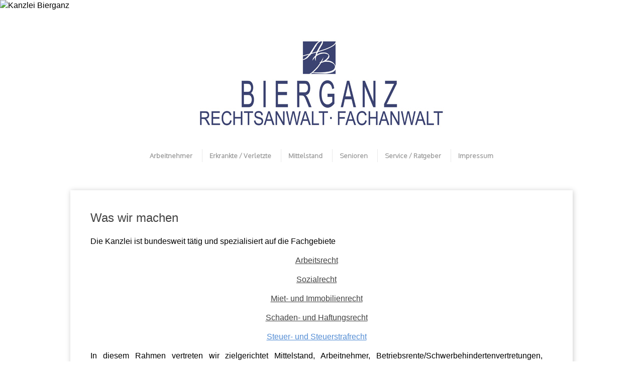

--- FILE ---
content_type: text/html; charset=UTF-8
request_url: http://kanzlei-bierganz.de/was-wir-machen
body_size: 5356
content:
<!doctype html>
<html >
<head>
<meta charset="utf-8">
<title>Was wir machen &laquo;  Kanzlei Bierganz</title>
<meta name="viewport" content="width=device-width, initial-scale=1, maximum-scale=1">
<link rel="shortcut icon" type="image/x-icon" href="http://kanzlei-bierganz.de/wp-content/themes/CircleLaw/favicon.ico" />
<link rel="icon" type="image/x-icon" href="http://kanzlei-bierganz.de/wp-content/themes/CircleLaw/favicon.ico" />
<link rel="alternate" type="application/rss+xml" title="Kanzlei Bierganz &raquo; Feed" href="http://kanzlei-bierganz.de/feed" />
<link rel="alternate" type="application/rss+xml" title="Kanzlei Bierganz &raquo; Kommentar-Feed" href="http://kanzlei-bierganz.de/comments/feed" />
		<script type="text/javascript">
			window._wpemojiSettings = {"baseUrl":"https:\/\/s.w.org\/images\/core\/emoji\/72x72\/","ext":".png","source":{"concatemoji":"http:\/\/kanzlei-bierganz.de\/wp-includes\/js\/wp-emoji-release.min.js?ver=4.4.34"}};
			!function(e,n,t){var a;function i(e){var t=n.createElement("canvas"),a=t.getContext&&t.getContext("2d"),i=String.fromCharCode;return!(!a||!a.fillText)&&(a.textBaseline="top",a.font="600 32px Arial","flag"===e?(a.fillText(i(55356,56806,55356,56826),0,0),3e3<t.toDataURL().length):"diversity"===e?(a.fillText(i(55356,57221),0,0),t=a.getImageData(16,16,1,1).data,a.fillText(i(55356,57221,55356,57343),0,0),(t=a.getImageData(16,16,1,1).data)[0],t[1],t[2],t[3],!0):("simple"===e?a.fillText(i(55357,56835),0,0):a.fillText(i(55356,57135),0,0),0!==a.getImageData(16,16,1,1).data[0]))}function o(e){var t=n.createElement("script");t.src=e,t.type="text/javascript",n.getElementsByTagName("head")[0].appendChild(t)}t.supports={simple:i("simple"),flag:i("flag"),unicode8:i("unicode8"),diversity:i("diversity")},t.DOMReady=!1,t.readyCallback=function(){t.DOMReady=!0},t.supports.simple&&t.supports.flag&&t.supports.unicode8&&t.supports.diversity||(a=function(){t.readyCallback()},n.addEventListener?(n.addEventListener("DOMContentLoaded",a,!1),e.addEventListener("load",a,!1)):(e.attachEvent("onload",a),n.attachEvent("onreadystatechange",function(){"complete"===n.readyState&&t.readyCallback()})),(a=t.source||{}).concatemoji?o(a.concatemoji):a.wpemoji&&a.twemoji&&(o(a.twemoji),o(a.wpemoji)))}(window,document,window._wpemojiSettings);
		</script>
		<style type="text/css">
img.wp-smiley,
img.emoji {
	display: inline !important;
	border: none !important;
	box-shadow: none !important;
	height: 1em !important;
	width: 1em !important;
	margin: 0 .07em !important;
	vertical-align: -0.1em !important;
	background: none !important;
	padding: 0 !important;
}
</style>
<link rel='stylesheet' id='mainstylesheet-css'  href='http://kanzlei-bierganz.de/wp-content/themes/CircleLaw/style.css?ver=4.4.34' type='text/css' media='all' />
<link rel='stylesheet' id='mCustomScrollbar-css'  href='http://kanzlei-bierganz.de/wp-content/themes/CircleLaw/css/jquery.mCustomScrollbar.css?ver=4.4.34' type='text/css' media='all' />
<link rel='stylesheet' id='bjqs-css'  href='http://kanzlei-bierganz.de/wp-content/themes/CircleLaw/css/bjqs.css?ver=4.4.34' type='text/css' media='all' />
<link rel='stylesheet' id='prettyPhoto-css'  href='http://kanzlei-bierganz.de/wp-content/themes/CircleLaw/css/prettyPhoto.css?ver=4.4.34' type='text/css' media='all' />
<link rel='stylesheet' id='responsive-css'  href='http://kanzlei-bierganz.de/wp-content/themes/CircleLaw/css/responsive.css?ver=4.4.34' type='text/css' media='all' />
<link rel='stylesheet' id='contact-form-7-css'  href='http://kanzlei-bierganz.de/wp-content/plugins/contact-form-7/includes/css/styles.css?ver=4.4.2' type='text/css' media='all' />
<script type='text/javascript' src='http://kanzlei-bierganz.de/wp-includes/js/jquery/jquery.js?ver=1.11.3'></script>
<script type='text/javascript' src='http://kanzlei-bierganz.de/wp-includes/js/jquery/jquery-migrate.min.js?ver=1.2.1'></script>
<script type='text/javascript' src='http://kanzlei-bierganz.de/wp-content/themes/CircleLaw/js/jquery.mCustomScrollbar.concat.min.js?ver=4.4.34'></script>
<link rel='https://api.w.org/' href='http://kanzlei-bierganz.de/wp-json/' />
<link rel="EditURI" type="application/rsd+xml" title="RSD" href="http://kanzlei-bierganz.de/xmlrpc.php?rsd" />
<link rel="wlwmanifest" type="application/wlwmanifest+xml" href="http://kanzlei-bierganz.de/wp-includes/wlwmanifest.xml" /> 
<meta name="generator" content="WordPress 4.4.34" />
<link rel="canonical" href="http://kanzlei-bierganz.de/was-wir-machen" />
<link rel='shortlink' href='http://kanzlei-bierganz.de/?p=142' />
<link rel="alternate" type="application/json+oembed" href="http://kanzlei-bierganz.de/wp-json/oembed/1.0/embed?url=http%3A%2F%2Fkanzlei-bierganz.de%2Fwas-wir-machen" />
<link rel="alternate" type="text/xml+oembed" href="http://kanzlei-bierganz.de/wp-json/oembed/1.0/embed?url=http%3A%2F%2Fkanzlei-bierganz.de%2Fwas-wir-machen&#038;format=xml" />
<style type="text/css" media="screen">
body {
	background-color: #FFFFFF;
	color: #000000;
}
a:link, a:visited, h2, blockquote, .dropcap {
	color: #414141;
}
a:hover, a:active, a:focus {
    color: #3b4371;
}
.date, #gallery .single-gallery .number {
    color: #6292bc !important;
}
.date a {
    color: #6ba1ce !important;
}
.date a:hover {
    color: #252949 !important;
}
#team .single-team:hover .e-mail, #team .single-team:hover .e-mail, #portfolio .single-portfolio:hover, #gallery .single-gallery:hover {
    background-color: #6292bc;
}
#page, #blog, #contact, #portfolio .single-portfolio, #gallery .single-gallery {
	background-color: #FFFFFF;
}
#blob {
    background-color: #3b4371 !important;
}
#nav > div > ul > li.notcurrent > a {
    transition: all 0.4s ease 0s;
    height: 22px;
}
#nav > div > ul > li.notcurrent:hover > a {
    background-color: #3b4371;
    border-radius: 3px 3px 3px 3px;
}
#nav > div > ul > li > a {
    color: #999999;
}
#nav > div > ul > li:hover > a, #nav > div > ul > li.current-menu-item > a, #nav > div > ul > li.current-menu-parent > a {
    color: #FFFFFF;
}
#nav > div > ul > li.afterslide > a {
    color: #999999;
}
#nav ul li ul .firstsub {
    border-bottom: 6px solid #25a4db;
    display: block;
    margin: -39px 0 8px;
    padding-top: 22px;
}
#nav ul li ul .arrow-up {
    border-color: transparent transparent #25a4db;
}
#nav ul li ul li a {
    color: #999999;
}
#nav ul li ul li a:hover {
    color: #333333;
}
</style>
<!--[if IE]>
<style type="text/css">
	#nav ul li ul {
		margin-top: 6px;
	}
	#clients .single-clients:hover .main-c {
		display: none;
	}
</style>
<![endif]-->
<!--[if IE 8]>
<style type="text/css">
	.logo {
	    margin-bottom: 38px;
	    margin-right: auto;
	    margin-left: auto;
	    margin-top: 78px;
	    text-align: center;
	}
	#nav {
	    margin-right: auto;
	    margin-left: auto;
	    text-align: center;
	}
</style>
<![endif]-->
		<style type="text/css">.recentcomments a{display:inline !important;padding:0 !important;margin:0 !important;}</style>
		<link rel="icon" href="http://kanzlei-bierganz.de/wp-content/uploads/2016/01/Logo_AB_400px_bearbeitet-1-150x150.jpg" sizes="32x32" />
<link rel="icon" href="http://kanzlei-bierganz.de/wp-content/uploads/2016/01/Logo_AB_400px_bearbeitet-1-300x300.jpg" sizes="192x192" />
<link rel="apple-touch-icon-precomposed" href="http://kanzlei-bierganz.de/wp-content/uploads/2016/01/Logo_AB_400px_bearbeitet-1-300x300.jpg" />
<meta name="msapplication-TileImage" content="http://kanzlei-bierganz.de/wp-content/uploads/2016/01/Logo_AB_400px_bearbeitet-1-300x300.jpg" />
</head>
<body >

<div class="container">
  <!--Start Header-->
  <header>
    <div class="logo">
      <a href="http://kanzlei-bierganz.de"><img src="http://kanzlei-bierganz.de/wp-content/uploads/2016/08/Axel_Logo2_500.jpg" alt="Kanzlei Bierganz" /></a>
    </div><!--End Logo-->
    <div id="nav">
        <div class="menu"><ul><li class="page_item page-item-118"><a href="http://kanzlei-bierganz.de/arbeitnehmer">Arbeitnehmer</a></li><li class="page_item page-item-120"><a href="http://kanzlei-bierganz.de/erkrankte-verletzte">Erkrankte / Verletzte</a></li><li class="page_item page-item-116"><a href="http://kanzlei-bierganz.de/mittelstand">Mittelstand</a></li><li class="page_item page-item-122"><a href="http://kanzlei-bierganz.de/senioren">Senioren</a></li><li class="page_item page-item-124 page_item_has_children"><a href="http://kanzlei-bierganz.de/service-ratgeber">Service / Ratgeber</a><ul class='children'><li class="page_item page-item-177 page_item_has_children"><a href="http://kanzlei-bierganz.de/service-ratgeber/arbeitsrecht">Arbeitsrecht</a><ul class='children'><li class="page_item page-item-179"><a href="http://kanzlei-bierganz.de/service-ratgeber/arbeitsrecht/abfindung">Abfindung</a></li><li class="page_item page-item-181"><a href="http://kanzlei-bierganz.de/service-ratgeber/arbeitsrecht/abmahnung">Abmahnung</a></li><li class="page_item page-item-183"><a href="http://kanzlei-bierganz.de/service-ratgeber/arbeitsrecht/allgemeiner-kuendigungsschutz">Allgemeiner Kündigungsschutz</a></li><li class="page_item page-item-185"><a href="http://kanzlei-bierganz.de/service-ratgeber/arbeitsrecht/arbeitsunfaehigkeit">Arbeitsunfähigkeit</a></li><li class="page_item page-item-187"><a href="http://kanzlei-bierganz.de/service-ratgeber/arbeitsrecht/arbeitsvertrag">Arbeitsvertrag</a></li><li class="page_item page-item-189"><a href="http://kanzlei-bierganz.de/service-ratgeber/arbeitsrecht/arbeitszeit">Arbeitszeit</a></li><li class="page_item page-item-191"><a href="http://kanzlei-bierganz.de/service-ratgeber/arbeitsrecht/aufhebungsvertrag">Aufhebungsvertrag</a></li><li class="page_item page-item-193"><a href="http://kanzlei-bierganz.de/service-ratgeber/arbeitsrecht/ausserordentliche-kuendigung">Außerordentliche Kündigung</a></li><li class="page_item page-item-195"><a href="http://kanzlei-bierganz.de/service-ratgeber/arbeitsrecht/besonderer-kuendigungsschutz">Besonderer Kündigungsschutz</a></li><li class="page_item page-item-197"><a href="http://kanzlei-bierganz.de/service-ratgeber/arbeitsrecht/betriebsbedingte-kuendigung">Betriebsbedingte Kündigung</a></li><li class="page_item page-item-199"><a href="http://kanzlei-bierganz.de/service-ratgeber/arbeitsrecht/elternzeit-und-elterngeld">Elternzeit und Elterngeld</a></li><li class="page_item page-item-201"><a href="http://kanzlei-bierganz.de/service-ratgeber/arbeitsrecht/kuendigung">Kündigung</a></li><li class="page_item page-item-203"><a href="http://kanzlei-bierganz.de/service-ratgeber/arbeitsrecht/kuendigungsschutzklage">Kündigungsschutzklage</a></li><li class="page_item page-item-205"><a href="http://kanzlei-bierganz.de/service-ratgeber/arbeitsrecht/personenbedingte-kuendigung">Personenbedingte Kündigung</a></li><li class="page_item page-item-207"><a href="http://kanzlei-bierganz.de/service-ratgeber/arbeitsrecht/probezeit">Probezeit</a></li><li class="page_item page-item-209"><a href="http://kanzlei-bierganz.de/service-ratgeber/arbeitsrecht/urlaub">Urlaub</a></li><li class="page_item page-item-211"><a href="http://kanzlei-bierganz.de/service-ratgeber/arbeitsrecht/verhaltensbedingte-kuendigung">Verhaltensbedingte Kündigung</a></li></ul></li><li class="page_item page-item-216"><a href="http://kanzlei-bierganz.de/service-ratgeber/miet-und-immobilienrecht">Miet- und Immobilienrecht</a></li><li class="page_item page-item-239"><a href="http://kanzlei-bierganz.de/service-ratgeber/schadens-und-haftungsrecht">Schadens- und Haftungsrecht</a></li><li class="page_item page-item-218 page_item_has_children"><a href="http://kanzlei-bierganz.de/service-ratgeber/sozialrecht">Sozialrecht</a><ul class='children'><li class="page_item page-item-220"><a href="http://kanzlei-bierganz.de/service-ratgeber/sozialrecht/arbeitsunfall">Arbeitsunfall</a></li><li class="page_item page-item-222"><a href="http://kanzlei-bierganz.de/service-ratgeber/sozialrecht/berufskrankheit">Berufskrankheit</a></li><li class="page_item page-item-224"><a href="http://kanzlei-bierganz.de/service-ratgeber/sozialrecht/erwerbsminderungsrente">Erwerbsminderungsrente</a></li><li class="page_item page-item-226"><a href="http://kanzlei-bierganz.de/service-ratgeber/sozialrecht/hilfsmittel">Hilfsmittel</a></li><li class="page_item page-item-228"><a href="http://kanzlei-bierganz.de/service-ratgeber/sozialrecht/krankengeld">Krankengeld</a></li><li class="page_item page-item-230"><a href="http://kanzlei-bierganz.de/service-ratgeber/sozialrecht/medizinische-rehabilitation">Medizinische Rehabilitation</a></li><li class="page_item page-item-232"><a href="http://kanzlei-bierganz.de/service-ratgeber/sozialrecht/verletztengeld">Verletztengeld</a></li><li class="page_item page-item-234"><a href="http://kanzlei-bierganz.de/service-ratgeber/sozialrecht/verletztenrente">Verletztenrente</a></li><li class="page_item page-item-236"><a href="http://kanzlei-bierganz.de/service-ratgeber/sozialrecht/wegeunfall">Wegeunfall</a></li></ul></li></ul></li><li class="page_item page-item-26"><a href="http://kanzlei-bierganz.de/impressum">Impressum</a></li></ul></div>
    </div><!--End Navigation-->
  </header><!--End Header-->
  <!--Start Main Content-->
  <div class="contenttt">     
	    
	    <!--Page Content-->
	    <div id="page">
	        	        <h2 class="title">Was wir machen</h2>
	        <div id="scroll" class="content">
	        	<p align="JUSTIFY"><span style="color: #000000;"><span style="font-family: Arial, serif;"><span style="font-size: medium;">Die Kanzlei ist bundesweit tätig und spezialisiert auf die Fachgebiete</span></span></span></p>
<p align="CENTER"><span style="color: #000000;"><span style="color: #548dd4;"><span style="font-family: Arial, serif;"><span style="font-size: medium;"><u><a href="http://kanzlei-bierganz.de/service-ratgeber/arbeitsrecht">Arbeitsrecht</a></u></span></span></span></span></p>
<p align="CENTER"><span style="color: #000000;"><span style="color: #548dd4;"><span style="font-family: Arial, serif;"><span style="font-size: medium;"><u><a href="http://kanzlei-bierganz.de/service-ratgeber/sozialrecht">Sozialrecht</a></u></span></span></span></span></p>
<p align="CENTER"><span style="color: #000000;"><span style="color: #548dd4;"><span style="font-family: Arial, serif;"><span style="font-size: medium;"><u><a href="http://kanzlei-bierganz.de/service-ratgeber/miet-und-immobilienrecht">Miet- und Immobilienrecht</a></u></span></span></span></span></p>
<p align="CENTER"><span style="color: #000000;"><span style="color: #548dd4;"><span style="font-family: Arial, serif;"><span style="font-size: medium;"><u><a href="http://kanzlei-bierganz.de/service-ratgeber/schadens-und-haftungsrecht">Schaden- und Haftungsrecht</a></u></span></span></span></span></p>
<p align="CENTER"><span style="color: #000000;"><span style="color: #548dd4;"><span style="font-family: Arial, serif;"><span style="font-size: medium;"><u>Steuer- und Steuerstrafrecht</u></span></span></span></span></p>
<p align="JUSTIFY"><span style="color: #000000;"><span style="color: #000000;"><span style="font-family: Arial, serif;"><span style="font-size: medium;">In diesem Rahmen vertreten wir zielgerichtet Mittelstand, Arbeitnehmer, Betriebsrente/Schwerbehindertenvertretungen, Erkrankte und Verletzte, Senioren sowie Menschen mit Behinderungen. In diesem Zusammenhang arbeiten wir – nach Rücksprache mit unseren Mandanten – vertrauensvoll zusammen mit anderen Berufskollegen, Ärzten, Therapeuten, Krankenhäusern, Reha-Einrichtungen, Institutionen und Behörden, soweit dies zur Durchsetzung des mit unserem Mandanten gemeinsam festgelegten Ziele erforderlich ist. </span></span></span></span></p>
			</div>
	    </div>
	    <!--Page Content-->

        
	<!-- Social Network -->
	<div id="social" class="social-margin">
		<!-- Latest Twitts -->
				<!-- Social Icons -->
		<div class="social">
														</div>
		<!-- Social Icons -->
	<div class="clear"></div>
	</div>
	<!-- Social Network -->

  </div><!--End Main Content-->
  <div class="clear"></div>
<!-- end .container --></div>

<!--BackGround Slider-->
<div id="slideshow">
            <img alt="Kanzlei Bierganz" src="" class="active">
    </div>
<!--End BackGround Slider-->

<script type="text/javascript">var _gaq = _gaq || [];
  _gaq.push(['_setAccount', 'UA-xxxxxxxx-x']);
  _gaq.push(['_trackPageview']);

  (function() {
    var ga = document.createElement('script'); ga.type = 'text/javascript'; ga.async = true;
    ga.src = ('https:' == document.location.protocol ? 'https://ssl' : 'http://www') + '.google-analytics.com/ga.js';
    var s = document.getElementsByTagName('script')[0]; s.parentNode.insertBefore(ga, s);
  })(); jQuery("#footer .most").last().css({'margin-right':'0px'});
		(function($){
        $(window).load(function(){
            $('#scroll').mCustomScrollbar({
                autoHideScrollbar:true,
                theme:'light-thin'
            });
        });
    })(jQuery);
jQuery(document).ready(function() { jQuery(".toggle_container").hide(); jQuery("h2.trigger").click(function(){ jQuery(this).toggleClass("active").next().slideToggle("slow"); }); }); jQuery(document).ready(function(){ jQuery(function() { jQuery( ".accordion" ).accordion({ autoHeight: false, navigation: true }); }); jQuery(function() { jQuery( ".progressbar" ).progressbar(); }); }); jQuery(document).ready(function(){ jQuery(function() { jQuery(".tabs").tabs(".panes > div"); }); }); jQuery(function () {
jQuery('#nav ul').tinyNav({ active: 'selected', label: 'Menu' }); });</script><script type='text/javascript' src='http://kanzlei-bierganz.de/wp-includes/js/comment-reply.min.js?ver=4.4.34'></script>
<script type='text/javascript' src='http://kanzlei-bierganz.de/wp-content/plugins/contact-form-7/includes/js/jquery.form.min.js?ver=3.51.0-2014.06.20'></script>
<script type='text/javascript'>
/* <![CDATA[ */
var _wpcf7 = {"loaderUrl":"http:\/\/kanzlei-bierganz.de\/wp-content\/plugins\/contact-form-7\/images\/ajax-loader.gif","recaptchaEmpty":"Bitte best\u00e4tige, dass du nicht eine Maschine bist.","sending":"Senden ..."};
/* ]]> */
</script>
<script type='text/javascript' src='http://kanzlei-bierganz.de/wp-content/plugins/contact-form-7/includes/js/scripts.js?ver=4.4.2'></script>
<script type='text/javascript' src='http://kanzlei-bierganz.de/wp-content/themes/CircleLaw/js/jquery.easing.1.3.js?ver=4.4.34'></script>
<script type='text/javascript' src='http://ajax.googleapis.com/ajax/libs/jqueryui/1.9.2/jquery-ui.min.js?ver=4.4.34'></script>
<script type='text/javascript' src='http://kanzlei-bierganz.de/wp-content/themes/CircleLaw/js/Navigation.js?ver=4.4.34'></script>
<script type='text/javascript' src='http://kanzlei-bierganz.de/wp-content/themes/CircleLaw/js/help-tabs.min.js?ver=4.4.34'></script>
<script type='text/javascript' src='http://kanzlei-bierganz.de/wp-content/themes/CircleLaw/js/jquery.tools.min.js?ver=4.4.34'></script>
<script type='text/javascript' src='http://kanzlei-bierganz.de/wp-content/themes/CircleLaw/js/script.js.php?ver=4.4.34'></script>
<script type='text/javascript' src='http://kanzlei-bierganz.de/wp-content/themes/CircleLaw/js/tinynav.js?ver=4.4.34'></script>
<script type='text/javascript' src='http://kanzlei-bierganz.de/wp-content/themes/CircleLaw/js/jquery.innerfade.js?ver=4.4.34'></script>
<script type='text/javascript' src='http://kanzlei-bierganz.de/wp-includes/js/wp-embed.min.js?ver=4.4.34'></script>
</body>
</html>

--- FILE ---
content_type: text/html
request_url: http://kanzlei-bierganz.de/wp-content/themes/CircleLaw/js/script.js.php?ver=4.4.34
body_size: 329
content:



function lightbox() {
    // Apply PrettyPhoto to find the relation with our portfolio item
    jQuery("a[rel^='prettyPhoto']").prettyPhoto({
        // Parameters for PrettyPhoto styling
        animationSpeed:'fast',
        slideshow:5000,
        theme:'pp_default',
        show_title:false,
        overlay_gallery: false,
        social_tools: false
        
    });
}
if(jQuery().prettyPhoto) {
    lightbox();
}
jQuery(document).ajaxComplete(function() {
    lightbox();
});



    jQuery('#nav ul').spasticNav();


--- FILE ---
content_type: text/css
request_url: http://kanzlei-bierganz.de/wp-content/themes/CircleLaw/style.css?ver=4.4.34
body_size: 887
content:
/*======================================
Theme Name: CircleLaw
Theme URI: http://thebebel.com/
Description: CircleLaw WordPress Theme , can be used for business , lawyer .... 
Version: 2.2.1
Author: Bebel
Author URI: http://themeforest.net/user/Bebel
License: GNU General Public License v2.0
License URI: http://www.gnu.org/licenses/gpl-2.0.html
Tags: threaded-comments, custom-menu, theme-options, translation-ready
======================================*/
@import "http://fonts.googleapis.com/css?family=Oxygen:300";
@import "css/style.css";
@import "css/shortcodes.css";
@font-face{
    font-family: 'Titil';
    src: url('css/fonts/TitilliumText22L_Rg_Bold.otf');
}
/* =WordPress Core
-------------------------------------------------------------- */
.alignnone {
    margin: 5px 20px 20px 0;
}

.aligncenter,
div.aligncenter {
    display: block;
    margin: 5px auto 5px auto;
}

.alignright {
    float:right;
    margin: 5px 0 20px 20px;
}

.alignleft {
    float: left;
    margin: 5px 20px 20px 0;
}

.aligncenter {
    display: block;
    margin: 5px auto 5px auto;
}

a img.alignright {
    float: right;
    margin: 5px 0 20px 20px;
}

a img.alignnone {
    margin: 5px 20px 20px 0;
}

a img.alignleft {
    float: left;
    margin: 5px 20px 20px 0;
}

a img.aligncenter {
    display: block;
    margin-left: auto;
    margin-right: auto
}

.wp-caption {
    background: #fff;
    border: 1px solid #f0f0f0;
    max-width: 96%; /* Image does not overflow the content area */
    padding: 5px 3px 10px;
    text-align: center;
}

.wp-caption.alignnone {
    margin: 5px 20px 20px 0;
}

.wp-caption.alignleft {
    margin: 5px 20px 20px 0;
}

.wp-caption.alignright {
    margin: 5px 0 20px 20px;
}

.wp-caption img {
    border: 0 none;
    height: auto;
    margin: 0;
    max-width: 98.5%;
    padding: 0;
    width: auto;
}

.wp-caption p.wp-caption-text {
    font-size: 11px;
    line-height: 17px;
    margin: 0;
    padding: 0 4px 5px;
}
.sticky {
	background-color: #FBFBFB;
    margin-bottom: 30px;
    margin-left: 10px;
    padding: 25px 20px 32px;
}
.sticky .break {
    display: none;
}
.gallery .gallery-caption {color: #888;margin: 0 0 12px;}


--- FILE ---
content_type: text/css
request_url: http://kanzlei-bierganz.de/wp-content/themes/CircleLaw/css/responsive.css?ver=4.4.34
body_size: 1427
content:
@media screen and (max-width: 1120px){
#homepage {
    width: 92%;
    margin: 0 auto;
    text-align: center;
}
.circle {
    display: inline-block;
    float: none;
}
}
@media screen and (max-width: 1020px){
header {
    padding-top: 30px;
}
.logo {
    margin-bottom: 30px;
}
#nav {
    margin-bottom: 50px;
}
.container {
    margin: 0 auto 30px;
    width: 98%;
}
#page {
    height: auto;
    padding-bottom: 20px;
}
#page .content {
    height: auto;
}
.mCSB_scrollTools {
    display: none !important;
}
.mCSB_container {
    margin-right: 10px !important;
}
#page .thumb {
    display: none;
}
#contact form {
    width: 64% !important;
}
#contact .inp {
    width: 38%;
}
#contact .msg {
    width: 49%;
    margin-right: 5%;
}
#contact .sub {
    margin-right: 5%;
}
#contact .contact-info {
    margin-left: 0;
    width: 27%;
}
#contact .sub:focus {
    margin-right: 5%;
}
#single-gallery .v-one {
    height: 220px;
    margin-right: 2%;
    width: 26%;
}
#single-gallery .v-two {
    height: 160px;
    margin-right: 2%;
    width: 26%;
}
#single-gallery .v-three {
    height: 160px;
    width: 37%;
}
#single-gallery .v-four {
    height: 160px;
    top: 235px;
    width: 26%;
}
#single-gallery .v-five {
    height: 220px;
    margin-right: 2%;
    width: 38%;
}
#single-gallery .v-six {
    height: 220px;
    width: 25%;
}
#single-gallery .post .thumb-hover {
    height: 100%;
    position: absolute;
    width: 100%;
}
#portfolio-slider {
    display: none;
}
#blog {
    height: auto;
    padding: 35px 30px 20px;
}
#blog .content {
    height: auto;
}
.top-titles {
    text-align: center;
}
.top-titles h2 {
    display: inline-block;
    float: none;
}
.top-titles h3 {
    display: inline-block;
    float: none;
}
#clients {
    text-align: center;
}
#clients .single-clients {
    display: inline-block;
    float: none;
}
#team {
    text-align: center;
}
#team .single-team {
    display: inline-block;
    float: none;
}
.sidel {
    width: 66% !important;
}
.sidebar {
    width: 30% !important;
}
#___plus_0 {
    width: 100% !important;
}
#___plus_0 iframe {
    width: 100% !important;
}
.sidebar .widgetbox #searchform #s {
    width: 60%;
}
.sidebar .widgetbox #searchform #searchsubmit {
    width: 35%;
}
#clients .single-clients:hover .main-c {
    display: none;
    -moz-transform: none;
    -webkit-transform: none;
    -o-transform: none;
    -ms-transform: none;
    transform: none;
}
}
@media screen and (max-width: 765px){
.sidel {
    float: none !important;
    width: 100% !important;
}
.sidebar {
    float: none !important;
    margin-top: 20px;
    width: 100% !important;
}
.logo {
    margin-bottom: 20px;
}
.logo a img {
    max-width: 90%;
}
#nav {
    margin-bottom: 30px;
}
.tinynav_label, .tinynav1_label {
    display: none;
}
#nav ul { display: none }
.tinynav {
    display: block;
    margin: 0 auto;
    width: 237px;
}
content {
    display: block;
    text-align: center;
    width: 100%;
}
.circle {
    margin-top: 100px;
    width: 250px;
}
.circle .c-img {
    height: 260px;
    width: 260px;
    overflow: hidden;
}
.circle .c-imgg {
    height: 260px;
    width: 260px;
}
.c-details {
    height: 133px;
    right: -20px;
    width: 133px;
}
.circle .shadow {
    top: 225px;
}
.c-content {
    height: 116px;
    width: 116px;
}
.c-content h2 {
    margin-top: 10px;
}
.circle .shadow {
    bottom: 15px;
}
#page, #blog, #contact {
    text-align: left;
}
#contact .contact-info {
    margin-left: 3px;
    width: 187px;
}
#contact form {
    width: 100% !important;
}
#contact .inp {
    width: 220px;
}
#contact .msg {
    float: left;
    margin-right: 5%;
    margin-top: 0;
    width: 220px;
}
#contact .sub {
    float: left;
    margin-bottom: 20px;
    margin-right: 5%;
    margin-top: 5px;
}
.error_wordss {
    display: block;
    margin-bottom: 5px;
    margin-top: -11px;
    position: inherit;
    top: 340px;
}
.after_send {
    margin-bottom: 30px;
    margin-top: 9px;
}
#blog .thumb {
    margin-bottom: 70px;
}
#gallery .single-gallery {
    display: inline-block;
    float: none;
    margin: 0 10px 20px;
    vertical-align: top;
}
#single-gallery .post {
    display: inline-block;
    float: none;
    height: 220px;
    margin: 0 7px 10px;
    width: 250px;
}
#single-gallery .v-four {
    position: relative;
    top: 0;
}
#portfolio .single-portfolio {
    display: inline-block;
    float: none;
    margin: 0 5px 15px;
    vertical-align: top;
}
#social {
    margin: 50px auto 45px;
    width: 100%;
}
#social .latest-twitts:before {
    left: -8%;
}
#social .latest-twitts {
    float: none;
    margin-left: 8%;
    padding-left: 3%;
    width: 86%;
}
#social .social {
    float: none;
    height: 20px;
    margin: 40px auto 0;
    width: 95px;
}
.one_half {
    width: 100%;
}
.one_third {
    width: 100%;
}
.one_fourth {
    width: 100%;
}
.one_fifth {
    width: 100%;
}
#clients .single-clients:hover .main-c {
    display: none;
    -moz-transform: none;
    -webkit-transform: none;
    -o-transform: none;
    -ms-transform: none;
    transform: none;
}
}

--- FILE ---
content_type: text/css
request_url: http://kanzlei-bierganz.de/wp-content/themes/CircleLaw/css/style.css
body_size: 8382
content:
@charset "utf-8";
body {
	font: 100%/1.4 Verdana, Arial, sans-serif;
	background-color: #42413C;
	margin: 0;
	padding: 0;
	color: #999999;
}
ul, ol, dl {
	padding: 0;
	margin: 0;
}
h1, h2, h3, h4, h5, h6, p {
	margin-top: 0;
}
a img {
	border: none;
}
a:link {
	color: #414141;
	text-decoration: none;
}
a:visited {
    color: #414141;
	text-decoration: none;
}
a:hover, a:active, a:focus {
	text-decoration: none;
    color: #000000;
}
.fleft {
	float: left;
}
.fright {
	float: right;
}
.clear {
	clear: both;
}
.clearleft {
	clear: left;
}
.clearright {
	clear: right;
}
.displaynone {
    display: none;
}
/* BackGround Slider */
#slideshow {
    position:absolute;
	z-index:-1;
}
#slideshow IMG {
    position:absolute;
    top:0;
    left:0;
    z-index:8;
    opacity:0.0;
}
#slideshow IMG.active {
    z-index:10;
    opacity:1.0;
}
#slideshow IMG.last-active {
    z-index:9;
}
#slideshow img {
	/* Set rules to fill background */
	min-height: 100%;
	min-width: 1024px;
	/* Set up proportionate scaling */
	width: 100%;
	height: auto;
	/* Set up positioning */
	position: fixed;
	top: 0;
	left: 0;
}	
@media screen and (max-width: 1024px){
	img.bg {
	left: 50%;
	margin-left: -512px; 
}
}
/* End Back Ground Slider */
.tinynav {
    display: none;
}
.tinynav_label, .tinynav1_label {
    display: none;
}
.container {
	width: 1000px;
	margin: 0 auto;
}
header {
	padding-top: 78px;
	margin: 0 auto;
	text-align: center;
}
.logo {
	margin-bottom: 38px;
}
#nav {
	margin-bottom: 56px;
}
#nav ul {
	margin: 0;
	padding: 0;
	list-style: none;
	position: relative;
}
#nav > div > ul > li {
	border-right: 1px solid #EAEAEA;
    display: inline-block;
    height: 26px;
    margin-right: 7px;
    padding-right: 12px;
}
#nav > div > ul > li:last-child {
    margin-right: 0;
    padding-right: 0;
    border-right: 0px solid #EAEAEA;
}
#nav > div > ul > .slide-last {
    margin-right: 0;
    padding-right: 0;
    border-right: 0px solid #EAEAEA;
}
#nav > div > ul > li > a {
    color: #999999;
    display: block;
    font-family: Oxygen;
    font-size: 13px;
    font-weight: bold;
    padding: 4px 7px 0;
    position: relative;
    z-index: 2;
}
#nav > div > ul > li:hover > a {
    color: #FFFFFF;
}
#nav > div > ul > li.current-menu-item > a {
    color: #FFFFFF;
}
#nav > div > ul > li.current-menu-parent > a {
    color: #FFFFFF;
}
#nav > div > ul > li.afterslide > a {
    color: #999999;
}
#nav ul li:hover ul {
    display: block;
}
#nav ul li:hover ul li ul {
    display: none;
}
#nav ul li ul li:hover ul {
    display: block;
}
#nav ul li ul {
    background-color: #FFFFFF;
    border-top: 1px solid #E6E6E6;
    box-shadow: 1px 1px 11px -1px #cccccc;
    display: none;
    margin-top: 27px;
    min-width: 150px;
    padding: 10px 0;
    position: absolute;
    z-index: 99999;
}
#nav ul li ul li {
    display: block;
    padding: 0 20px;
}
#nav ul li ul li a {
    border-bottom: 1px solid #CCCCCC;
    color: #999999;
    display: block;
    font-family: Arial;
    font-size: 11px;
    margin-left: 1px;
    padding: 8px 6px;
    text-align: center;
}
#nav ul li ul li:last-child a {
    border-bottom: 0px solid #CCCCCC;
}
#nav ul li ul li a:hover {
    color: #333333;
}
#nav ul li ul .firstsub {
    border-bottom: 6px solid #FFBB03;
    display: block;
    margin: -39px 0 8px;
    padding-top: 22px;
}
#nav ul li ul .arrow-up {
    border-color: transparent transparent #FFBC03;
    border-style: solid;
    border-width: 0 9px 10px;
    height: 0;
    margin: -24px auto 15px;
    padding: 0;
    width: 0;
}
#nav ul li ul li ul {
    border-top: 6px solid #FFBB03;
    margin-top: 0;
    margin-left: 130px;
    margin-top: -47px;
}
#nav ul li ul li ul .firstsub {
    display: none;
}
#nav ul li ul li ul .arrow-up {
    display: none;
}
#blob {
	background-color: #ffbb03 !important;
    -webkit-border-radius: 3px 3px 3px 3px;
    -moz-border-radius: 3px 3px 3px 3px;
    -ms-border-radius: 3px 3px 3px 3px;
    -o-border-radius: 3px 3px 3px 3px;
    border-radius: 3px 3px 3px 3px;
    color: #FFFFFF;
    height: 26px !important;
    position: absolute !important;
    top: 0 !important;
    z-index: 1;
}
.contenttt {
	width: 100%;
}
/* home gallery */
#homepage {
    margin-left: -45px;
    position: relative;
    text-align: center;
    width: 1100px;
}
.circle {
    display: inline-block;
    height: 316px;
    margin-right: 25px;
    margin-top: 80px;
    position: relative;
    width: 335px;
    transition: all 0.4s ease 0s;
    -webkit-transition: all 0.4s ease 0s; /* Safari */
}
.circle .c-img {
    -webkit-border-radius: 50% 50% 50% 50%;
    -moz-border-radius: 50% 50% 50% 50%;
    -ms-border-radius: 50% 50% 50% 50%;
    -o-border-radius: 50% 50% 50% 50%;
    border-radius: 50% 50% 50% 50%;
    display: block;
    height: 305px;
    overflow: hidden;
    position: relative;
    width: 305px;
    z-index: 2;
}
.circle .c-imgg {
    -webkit-border-radius: 50% 50% 50% 50%;
    -moz-border-radius: 50% 50% 50% 50%;
    -ms-border-radius: 50% 50% 50% 50%;
    -o-border-radius: 50% 50% 50% 50%;
    border-radius: 50% 50% 50% 50%;
    display: block;
    height: 305px;
    overflow: hidden;
    width: 305px;
    z-index: 2;
}
.circle img {
    z-index: 2;
    width: 100%;
    height: 100%;
}
.c-details a {
    color: #ff0000 !important;
}
.c-details {
    background-color: #FFFFFF;
    -webkit-border-radius: 50% 50% 50% 50%;
    -moz-border-radius: 50% 50% 50% 50%;
    -ms-border-radius: 50% 50% 50% 50%;
    -o-border-radius: 50% 50% 50% 50%;
    border-radius: 50% 50% 50% 50%;
    bottom: 0;
    box-shadow: 1px 1px 10px -8px #000000;
    height: 153px;
    padding: 10px;
    position: absolute;
    right: 0;
    width: 153px;
    z-index: 3;
}
.c-content {
    border: 6px solid #F7F7F7;
    -webkit-border-radius: 50% 50% 50% 50%;
    -moz-border-radius: 50% 50% 50% 50%;
    -ms-border-radius: 50% 50% 50% 50%;
    -o-border-radius: 50% 50% 50% 50%;
    border-radius: 50% 50% 50% 50%;
    height: 136px;
    padding: 3px;
    text-align: center;
    width: 136px;
}
.c-content h2 {
    font-family: 'Titil';
    font-size: 20px;
    font-weight: bold;
    margin-top: 30px;
}
.c-content .det {
    color: #666666;
    font-family: Arial;
    font-size: 13px;
    margin-top: -8px;
}
.circle .shadow {
    background-color: transparent;
    -webkit-border-radius: 75% 75% 75% 75%;
    -moz-border-radius: 75% 75% 75% 75%;
    -ms-border-radius: 75% 75% 75% 75%;
    -o-border-radius: 75% 75% 75% 75%;
    border-radius: 75% 75% 75% 75%;
    bottom: -28px;
    box-shadow: 1px 37px 25px -3px #000000;
    height: 19px;
    left: 54px;
    position: absolute;
    top: 255px;
    width: 190px;
    z-index: 1;
    -webkit-transition: all 0.5s ease 0s; /* Safari */
    transition: all 0.5s ease 0s;
}
.circle:hover .shadow {
    box-shadow: 1px 40px 19px -3px #000000;
    height: 12px;
    left: 75px;
    top: 270px;
    width: 155px;
}
.c-details a {
    -webkit-border-radius: 50% 50% 50% 50%;
    -moz-border-radius: 50% 50% 50% 50%;
    -ms-border-radius: 50% 50% 50% 50%;
    -o-border-radius: 50% 50% 50% 50%;
    border-radius: 50% 50% 50% 50%;
    bottom: 0;
    height: 153px;
    padding: 10px;
    position: absolute;
    right: 0;
    width: 153px;
    z-index: 4;
}
.caroufredsel_wrapper {
    height: 440px !important;
}
#homepage #pages {
    position: absolute;
    top: 80px;
    right: 0;
}
#homepage #pages a {
    background-image: url("../images/icons.png");
    display: block;
    float: right;
    height: 26px;
    margin-bottom: 8px;
    width: 26px;
}
#homepage #pages .next {
    background-position: 30px 31px;
    margin-left: 6px;
    transition: opacity 0.4s ease 0s;
    -webkit-transition: opacity 0.4s ease 0s; /* Safari */
}
#homepage #pages .next:hover {
    opacity: 0.8;
}
#homepage #pages .prev {
    background-position: 30px 57px;
    transition: opacity 0.4s ease 0s;
    -webkit-transition: opacity 0.4s ease 0s; /* Safari */
    float: left;
}
#homepage #pages .prev:hover {
    opacity: 0.8;
}
#homepage #pages .next.disabled {
    background-position: 63px 57px;
}
#homepage #pages .prev.disabled {
    background-position: 63px 31px;
}
#homepage #pages span {
    color: #bababa;
    display: block;
    float: right;
    font-family: Tahoma;
    font-size: 11px;
    margin-right: 4px;
    margin-top: -3px;
}
.fornobreak {
    height: 120px;
    display: block;
}
.top-titles {
    margin-bottom: 15px;
}
.top-titles h2 {
    border-right: 1px solid #CCCCCC;
    float: left;
    font-family: 'Titil';
    font-size: 28px;
    font-weight: normal;
    margin-right: 15px;
    padding-right: 15px;
}
.top-titles h3 {
    float: left;
    font-family: Arial;
    font-size: 15px;
    font-weight: normal;
    margin: 0;
    padding: 9px 0 0;
}
/* Single Page */
#page {
    box-shadow: 1px 1px 10px 0 #CCCCCC;
    background-color: #FFFFFF;
    height: 507px;
    padding-left: 40px;
    padding-right: 30px;
}
#page ul {
    list-style-position: inside;
}
#page .thumb {
    float: left;
    position: relative;
}
#page .thumb img {
    box-shadow: 2px 0 5px -2px #888888;
    height: 507px;
    margin-left: -40px;
    margin-right: 40px;
    width: 344px;
}
#page .thumb a {
    width: 344px;
    height: 507px;
    display: block;
}
#page .thumb .thumb-hover {
    left: 0;
    position: absolute;
    top: 0;
    transition: all 0.4s ease 0s;
    -webkit-transition: all 0.4s ease 0s; /* Safari */
}
#page .thumb .thumb-hover:hover {
    background-color: rgba(0,0,0,0.5);
    background-image: url("../images/zoom.png");
    background-position: center center;
    background-repeat: no-repeat;
}
#page h2.title {
    font-family: arial;
    font-weight: normal;
    margin: 0;
    padding: 40px 0 20px;
    line-height: 30px;
}
#page h2.title a {
    font-family: arial;
    font-size: 25px;
    font-weight: normal;
}
#page .date {
    color: #FF9900;
    font-size: 13px;
    margin-bottom: 20px;
}
#page .date a {
    color: #FF9900;
    font-size: 13px;
    margin-bottom: 10px;
}
#page .date a:hover {
    color: #c97900;
}
#page .content {
	font-family: arial;
    font-size: 14px;
    height: 330px;
    line-height: 23px;
    overflow: auto;
}
/* Archive Blog */
#blog {
	background-color: #FFFFFF;
    box-shadow: 1px 1px 10px 0 #CCCCCC;
    height: 480px;
    padding: 35px 30px 0;
}
#blog .content {
    font-family: arial;
    font-size: 14px;
    height: 440px;
    line-height: 19px;
    overflow: auto;
}
#blog .thumb {
    float: left;
    margin-right: 35px;
}
#blog .thumb img {
	box-shadow: 2px 2px 9px #888888;
    margin-left: 10px;
    margin-top: 9px;
}
#blog h2.title {
    margin: 0;
    padding: 7px 0;
    line-height: 30px;
}
#blog h2.title a {
    font-family: arial;
    font-size: 23px;
    font-weight: normal;
}
#blog .date {
    color: #FF9900;
    font-size: 13px;
    margin-bottom: 4px;
    margin-top: -7px;
}
#blog .date a {
    color: #FF9900;
    font-size: 13px;
    margin-bottom: 10px;
}
#blog .date a:hover {
    color: #c97900;
}
#blog .break {
    border-bottom: 1px solid #CCCCCC;
    clear: both;
    margin-bottom: 25px;
    margin-left: 149px;
    padding-top: 30px;
}
.paginations {
    clear: both;
    float: right;
    font-size: 11px;
    line-height: 13px;
    margin-left: 10px;
    margin-top: 11px;
    padding: 0;
    position: relative;
}
.paginations span, .paginations a {
    background: none repeat scroll 0 0 #555555;
    color: #FFFFFF !important;
    display: block;
    float: left;
    margin: 0 0 2px 2px;
    padding: 6px 9px 5px;
    text-decoration: none;
    width: auto;
}
.paginations a:hover{
    color:#fff !important;
    background: #999999;
}
.paginations .current{
    padding:6px 9px 5px 9px;
    background: #999999;
    color:#fff !important;
}
.social_network {
    height: 30px;
    margin: 30px 0;
    padding-top: 12px;
    width: 100%;
}
.tags_single a {
    background: none repeat scroll 0 0 #E8E8E8;
    border: 1px solid #E9E9E9;
    -webkit-border-radius: 3px 3px 3px 3px;
    -moz-border-radius: 3px 3px 3px 3px;
    -ms-border-radius: 3px 3px 3px 3px;
    -o-border-radius: 3px 3px 3px 3px;
    border-radius: 3px 3px 3px 3px;
    box-shadow: 0 0 2px white inset, 0 0 2px rgba(0, 0, 0, 0.1);
    display: inline-block;
    margin: 3px 3px 20px;
    padding: 5px 8px;
    text-shadow: 0 1px 0 white;
    transition-duration: 0.3s;
    -webkit-transition-duration: 0.3s; /* Safari */
}
.tags_single a:hover {
    background: none repeat scroll 0 0 #717171;
    border: 1px solid #717171;
    color: #FFF;
}
/* Contact Page */
#contact {
	background-color: #FFFFFF;
    box-shadow: 1px 1px 10px 0 #CCCCCC;
	padding: 35px;
}
#contact .google-map {
    height: 208px;
    margin-bottom: 20px;
    width: 100%;
}
#contact h2 {
    color: #414141;
    font-family: arial;
    font-size: 25px;
    font-weight: normal;
    line-height: 30px;
    margin: 0 0 20px;
    padding: 0;
}
#contact .contact-info:before {
  background-image: url("../images/icons.png");
  background-position: -67px -7px;
  content: "";
  height: 18px;
  margin-left: -48px;
  margin-top: 4px;
  position: absolute;
  width: 28px;
}
#contact .contact-info {
    color: #333333;
    float: left;
    font-family: arial;
    font-size: 14px;
    height: 180px;
    margin-left: 40px;
    padding-left: 48px;
    position: relative;
}
#contact .drible {
    background-image: url("../images/icons.png");
    background-position: -48px -3px;
    width: 14px;
    height: 23px;
    display: block;
    float: left;
    margin-right: 10px;
}
#contact .drible a {
    width: 14px;
    height: 23px;
    display: block;
}
#contact .twitter {
    background-image: url("../images/icons.png");
    background-position: -25px -10px;
    display: block;
    float: left;
    height: 16px;
    margin-top: 5px;
    width: 19px;
}
#contact .twitter a {
    width: 19px;
    height: 16px;
    display: block;
}
#contact .facebook {
    background-image: url("../images/icons.png");
    background-position: -3px -6px;
    display: block;
    float: left;
    height: 19px;
    margin-right: 10px;
    margin-top: 3px;
    width: 19px;
}
#contact .facebook a {
    width: 19px;
    height: 19px;
    display: block;
}
#contact .inp {
    border: 1px solid #E3E3E3;
    -webkit-border-radius: 4px 4px 4px 4px;
    -moz-border-radius: 4px 4px 4px 4px;
    -ms-border-radius: 4px 4px 4px 4px;
    -o-border-radius: 4px 4px 4px 4px;
    border-radius: 4px 4px 4px 4px;
    box-shadow: 5px 5px 5px -6px #CCCCCC;
    color: #666666;
    display: block;
    font-family: arial;
    height: 34px;
    margin-bottom: 14px;
    padding-left: 10px;
    width: 240px;
}
#contact .inp:focus {
    border: 1px solid #c2c2c2;
    color: #3d3d3d;
}
#contact .msg {
    border: 1px solid #E3E3E3;
    -webkit-border-radius: 4px 4px 4px 4px;
    -moz-border-radius: 4px 4px 4px 4px;
    -ms-border-radius: 4px 4px 4px 4px;
    -o-border-radius: 4px 4px 4px 4px;
    border-radius: 4px 4px 4px 4px;
    box-shadow: 5px 5px 5px -6px #CCCCCC;
    color: #666666;
    float: right;
    font-family: arial;
    height: 130px;
    margin-bottom: 10px;
    margin-top: -156px;
    padding-left: 10px;
    padding-top: 10px;
    width: 310px;
}
#contact .msg:focus {
    border: 1px solid #c2c2c2;
    color: #3d3d3d;
}
#contact .sub {
    background: none repeat scroll 0 0 transparent;
    border: medium none;
    color: #000000;
    float: right;
    font-family: Helvetica;
    font-size: 12pt;
    margin-right: -3px;
    padding: 9px 0 0;
}
#contact .sub:focus {
    margin-right: -4px;
}
.contload {
    float:left;
    font-weight:normal;
    display:none;
}
.contload2 {
    float:left; margin-left: 10px; padding-top:3px;font-weight:normal;display:none;
}
.contloadi {
    vertical-align:middle;
    margin-right:10px;
}
.after_send {
    background-image: url("../images/done.png");
    background-position: left top;
    background-repeat: no-repeat;
    float: left;
    font-size: 12px;
    margin-top: 2px;
    padding-left: 23px;
}
.error_wordss {
    background: url("../images/error.png") no-repeat scroll 2px center transparent;
    bottom: -4px;
    clear: both;
    display: inline-block;
    font: 12px/25px tahoma;
    height: 27px;
    padding: 2px 25px 0;
    position: absolute;
}
/* Team */
#team {
    position: relative;
    padding-top: 85px;
}
#team .single-team {
    float: left;
    margin-bottom: 20px;
    margin-right: 25px;
    padding-bottom: 5px;
    position: relative;
    text-align: center;
    transition: all 0.4s ease 0s;
    -webkit-transition: all 0.4s ease 0s; /* Safari */
    width: 225px;
}
#team .t-thumb {
    -webkit-border-radius: 50% 50% 50% 50%;
    -moz-border-radius: 50% 50% 50% 50%;
    -ms-border-radius: 50% 50% 50% 50%;
    -o-border-radius: 50% 50% 50% 50%;
    border-radius: 50% 50% 50% 50%;
    display: block;
    height: 206px;
    overflow: hidden;
    width: 206px;
}
#team .single-team .e-mail {
    background-color: #FFFFFF;
    -webkit-border-radius: 50% 50% 50% 50%;
    -moz-border-radius: 50% 50% 50% 50%;
    -ms-border-radius: 50% 50% 50% 50%;
    -o-border-radius: 50% 50% 50% 50%;
    border-radius: 50% 50% 50% 50%;
    box-shadow: 1px 1px 10px -8px #000000;
    height: 45px;
    padding: 5px;
    position: absolute;
    right: 0;
    top: 134px;
    width: 45px;
    z-index: 3;
}
#team .single-team .email {
    border: 3px solid #F7F7F7;
    -webkit-border-radius: 50% 50% 50% 50%;
    -moz-border-radius: 50% 50% 50% 50%;
    -ms-border-radius: 50% 50% 50% 50%;
    -o-border-radius: 50% 50% 50% 50%;
    border-radius: 50% 50% 50% 50%;
    display: block;
    height: 39px;
    position: relative;
    width: 39px;
    transition: all 0.4s ease 0s;
    -webkit-transition: all 0.4s ease 0s; /* Safari */
}
#team .single-team .email:after {
    background-image: url("../images/mail.png");
    background-position: left top;
    content: "";
    height: 13px;
    position: absolute;
    right: 10px;
    top: 13px;
    width: 20px;
    transition: all 0.4s ease 0s;
    -webkit-transition: all 0.4s ease 0s; /* Safari */
}
#team .single-team:hover .e-mail {
    background-color: #ffbb03;
}
#team .single-team:hover .email:after {
    background-position: left bottom;
    -moz-transform: rotate(360deg);
    -webkit-transform: rotate(360deg);
    -o-transform: rotate(360deg);
    -ms-transform: rotate(360deg);
    transform: rotate(360deg);
}
#team .single-team h2 {
    font-family: 'Titil';
    font-size: 20px;
    font-weight: bold;
    margin-bottom: 5px;
    margin-top: 20px;
}
#team .single-team .details {
    color: #666666;
    font-family: Arial;
    font-size: 11pt;
    margin: 0 auto;
    width: 185px;
}
#team #pages {
    position: absolute;
    top: 65px;
    right: 0;
}
#team #pages a {
    background-image: url("../images/icons.png");
    display: block;
    float: right;
    height: 26px;
    margin-bottom: 8px;
    width: 26px;
}
#team #pages .next {
    background-position: 30px 31px;
    margin-left: 6px;
    transition: all 0.4s ease 0s;
    -webkit-transition: all 0.4s ease 0s; /* Safari */
}
#team #pages .next:hover {
    opacity: 0.8;
}
#team #pages .prev {
    background-position: 30px 57px;
    transition: all 0.4s ease 0s;
    -webkit-transition: all 0.4s ease 0s; /* Safari */
}
#team #pages .prev:hover {
    opacity: 0.8;
}
#team #pages .no-next {
    background-position: 63px 57px;
    margin-left: 6px;
}
#team #pages .no-prev {
    background-position: 63px 31px;
}
#team #pages span {
    color: #bababa;
    display: block;
    float: right;
    font-family: Tahoma;
    font-size: 11px;
    margin-right: 6px;
    margin-top: -3px;
}
/* Clients */
#clients {
    position: relative;
    padding-top: 90px;
}
#clients .single-clients {
    float: left;
    height: 202px;
    margin-bottom: 20px;
    margin-right: 40px;
    padding-bottom: 5px;
    position: relative;
    text-align: center;
    width: 202px;
}
#clients .single-clients img {
    box-shadow: 1px 1px 10px -8px #000000;
    position: absolute;
    top: 1px;
    left: 1px;
    -webkit-border-radius: 50% 50% 50% 50%;
    -moz-border-radius: 50% 50% 50% 50%;
    -ms-border-radius: 50% 50% 50% 50%;
    -o-border-radius: 50% 50% 50% 50%;
    border-radius: 50% 50% 50% 50%;
}
#clients .single-clients .main-c {
    background-color: #FFFFFF;
    -webkit-border-radius: 50% 50% 50% 50%;
    -moz-border-radius: 50% 50% 50% 50%;
    -ms-border-radius: 50% 50% 50% 50%;
    -o-border-radius: 50% 50% 50% 50%;
    border-radius: 50% 50% 50% 50%;
    box-shadow: 1px 1px 10px -8px #000000;
    height: 182px;
    left: 0;
    padding: 10px;
    position: absolute;
    top: 0;
    width: 182px;
    z-index: 3;
    transition: all 0.6s ease-in-out 0s;
    -webkit-transition: all 0.6s ease-in-out 0s; /* Safari */
    transform-origin: 50% 95% 0;
    -ms-transform-origin:50% 95% 0; /* IE 9 */
    -webkit-transform-origin:50% 95% 0; /* Safari and Chrome */
}
#clients .single-clients .main-cc {
    border: 6px solid #F7F7F7;
    -webkit-border-radius: 50% 50% 50% 50%;
    -moz-border-radius: 50% 50% 50% 50%;
    -ms-border-radius: 50% 50% 50% 50%;
    -o-border-radius: 50% 50% 50% 50%;
    border-radius: 50% 50% 50% 50%;
    display: block;
    height: 150px;
    padding: 10px;
    position: relative;
    text-align: center;
    width: 150px;
}
#clients .single-clients h2 {
    font-family: 'Titil';
    font-size: 20px;
    font-weight: bold;
    margin-bottom: 5px;
    margin-top: 35px;
}
#clients .single-clients .details {
    color: #666666;
    font-family: Arial;
    font-size: 14px;
    margin: 0 auto;
}
#clients .single-clients:hover .main-c {
    -moz-transform: rotate3d(1, 0, 0, -180deg);
    -webkit-transform: rotate3d(1, 0, 0, -180deg);
    -o-transform: rotate3d(1, 0, 0, -180deg);
    -ms-transform: rotate3d(1, 0, 0, -180deg);
    transform: rotate3d(1, 0, 0, -180deg);
}
#clients #pages {
    position: absolute;
    top: 70px;
    right: 0;
}
#clients #pages a {
    background-image: url("../images/icons.png");
    display: block;
    float: right;
    height: 26px;
    margin-bottom: 8px;
    width: 26px;
}
#clients #pages .next {
    background-position: 30px 31px;
    margin-left: 6px;
    transition: all 0.4s ease 0s;
    -webkit-transition: all 0.4s ease 0s; /* Safari */
}
#clients #pages .next:hover {
    opacity: 0.8;
}
#clients #pages .prev {
    background-position: 30px 57px;
    transition: all 0.4s ease 0s;
    -webkit-transition: all 0.4s ease 0s; /* Safari */
}
#clients #pages .prev:hover {
    opacity: 0.8;
}
#clients #pages .no-next {
    background-position: 63px 57px;
    margin-left: 6px;
}
#clients #pages .no-prev {
    background-position: 63px 31px;
}
#clients #pages span {
    color: #bababa;
    display: block;
    float: right;
    font-family: Tahoma;
    font-size: 11px;
    margin-right: 6px;
    margin-top: -3px;
}
/* Archive Gallery */
#gallery {
    position: relative;
}
#gallery .single-gallery {
    background-color: #FAFAFA;
    box-shadow: 1px 1px 10px 0 #CCCCCC;
    float: left;
    margin-bottom: 21px;
    margin-right: 21px;
    padding-bottom: 5px;
    transition: all 0.4s ease 0s;
    -webkit-transition: all 0.4s ease 0s; /* Safari */
    width: 215px;
}
#gallery .single-gallery .thumb {
    height: 206px;
    width: 215px;
    position: relative;
}
#gallery .single-gallery .thumb a {
    height: 206px;
    width: 215px;
    display: block;
}
#gallery .single-gallery .thumb img {
    border-bottom: 1px solid #141413;
    box-shadow: -3px 0 15px 0 #B3B3B3;
    height: 206px;
    position: relative;
    width: 215px;
}
#gallery .single-gallery .thumb-hover {
    left: 0;
    position: absolute;
    top: 0;
    transition: all 0.4s ease 0s;
    -webkit-transition: all 0.4s ease 0s; /* Safari */
}
#gallery .single-gallery .thumb-hover:hover {
    background-color: rgba(0,0,0,0.5);
    background-image: url("../images/zoom.png");
    background-position: center center;
    background-repeat: no-repeat;
}
#gallery .single-gallery:hover .thumb-hover {
    background-color: rgba(0,0,0,0.5);
    background-image: url("../images/zoom.png");
    background-position: center center;
    background-repeat: no-repeat;
}
#gallery .single-gallery h2 {
    font-family: arial;
    font-size: 16px;
    line-height: 25px;
    margin-top: 8px;
    padding: 10px 15px;
    width: 205px;
}
#gallery .single-gallery h2 a {
    float: left;
    font-family: arial;
    font-size: 16px;
    margin-right: 20px;
}
#gallery .single-gallery .number {
    color: #FF9900;
    float: left;
    font-size: 11px;
    margin-right: 15px;
}
#gallery .single-gallery .details {
    font-family: Arial;
    font-size: 13px;
    padding: 4px 15px;
}
#gallery .single-gallery:hover {
    background-color: #FF9900;
}
#gallery .single-gallery:hover h2 {
    color: #FFFFFF;
}
#gallery .single-gallery:hover h2 a {
    color: #FFFFFF;
}
#gallery .single-gallery:hover h2 a:hover {
    color: #FFFFFF;
}
#gallery .single-gallery:hover .details {
    color: #FFFFFF;
}
#gallery .single-gallery:hover .number {
    color: #FFFFFF !important;
}
#gallery #pages {
    position: absolute;
    top: 0;
    right: 0;
}
#gallery #pages a {
    background-image: url("../images/icons.png");
    display: block;
    float: right;
    height: 26px;
    margin-bottom: 8px;
    width: 26px;
}
#gallery #pages .next {
    background-position: 30px 31px;
    margin-left: 6px;
    transition: all 0.4s ease 0s;
    -webkit-transition: all 0.4s ease 0s; /* Safari */
}
#gallery #pages .next:hover {
    opacity: 0.8;
}
#gallery #pages .prev {
    background-position: 30px 57px;
    transition: all 0.4s ease 0s;
    -webkit-transition: all 0.4s ease 0s; /* Safari */
}
#gallery #pages .prev:hover {
    opacity: 0.8;
}
#gallery #pages .no-next {
    background-position: 63px 57px;
    margin-left: 6px;
}
#gallery #pages .no-prev {
    background-position: 63px 31px;
}
#gallery #pages span {
    color: #bababa;
    display: block;
    float: right;
    font-family: Tahoma;
    font-size: 11px;
    margin-right: 6px;
    margin-top: -3px;
}
/* Single Gallery */
#single-gallery {
    position: relative;
}
#single-gallery #pages {
    position: absolute;
    top: 0;
    right: 0;
}
#single-gallery #pages a {
    background-image: url("../images/icons.png");
    display: block;
    float: right;
    height: 26px;
    margin-bottom: 8px;
    width: 26px;
}
#single-gallery #pages .next {
    background-position: 30px 31px;
    margin-left: 6px;
    transition: all 0.4s ease 0s;
    -webkit-transition: all 0.4s ease 0s; /* Safari */
}
#single-gallery #pages .next:hover {
    opacity: 0.8;
}
#single-gallery #pages .prev {
    background-position: 30px 57px;
    transition: all 0.4s ease 0s;
    -webkit-transition: all 0.4s ease 0s; /* Safari */
    float: left;
}
#single-gallery #pages .prev:hover {
    opacity: 0.8;
}
#single-gallery #pages .no-next {
    background-image: url("../images/icons.png");
    display: block;
    float: right;
    height: 26px;
    margin-bottom: 8px;
    width: 26px;
    background-position: 63px 57px;
    margin-left: 6px;
}
#single-gallery #pages .no-prev {
    background-image: url("../images/icons.png");
    display: block;
    float: left;
    height: 26px;
    margin-bottom: 8px;
    width: 26px;
    background-position: 63px 31px;
}
#single-gallery #pages span {
    color: #bababa;
    display: block;
    float: right;
    font-family: Tahoma;
    font-size: 11px;
    margin-right: 4px;
    margin-top: -3px;
}
#single-gallery .post {
    box-shadow: 1px 1px 10px 0 #CCCCCC;
    position: relative;
    overflow: hidden;
}
#single-gallery .post a {
    display: block;
    width: 100%;
    height: 100%;
}
#single-gallery .post img {
    position: relative;
}
#single-gallery .post .thumb-hover {
    height: 100%;
    left: 0;
    position: absolute;
    top: 0;
    transition: all 0.4s ease 0s;
    -webkit-transition: all 0.4s ease 0s; /* Safari */
    width: 100%;
}
#single-gallery .post .thumb-hover:hover {
    background-color: rgba(0,0,0,0.5);
    background-image: url("../images/zoom.png");
    background-position: center center;
    background-repeat: no-repeat;
}
#single-gallery .v-one {
    height: 295px;
    width: 255px;
    float: left;
    margin-right: 15px;
    margin-bottom: 15px;
}
#single-gallery .v-two {
    height: 220px;
    width: 255px;
    float: left;
    margin-right: 15px;
    margin-bottom: 15px;
}
#single-gallery .v-three {
    height: 220px;
    width: 385px;
    float: left;
    margin-bottom: 15px;
}
#single-gallery .v-four {
    height: 220px;
    position: absolute;
    top: 310px;
    width: 255px;
}
#single-gallery .v-five {
    height: 295px;
    width: 385px;
    float: left;
    margin-right: 15px;
}
#single-gallery .v-six {
    height: 295px;
    width: 255px;
    float: left;
}
#single-gallery .v-squres {
    float: left;
    height: 220px;
    margin-bottom: 15px;
    margin-right: 15px;
    width: 220px;
}
/* Archive Portfolio */
#portfolio {
    position: relative;
}
#portfolio .single-portfolio {
    background-color: #FAFAFA;
    box-shadow: 1px 1px 10px 0 #CCCCCC;
    float: left;
    height: 560px;
    margin-bottom: 15px;
    margin-right: 13px;
    transition: all 0.4s ease 0s;
    -webkit-transition: all 0.4s ease 0s; /* Safari */
    width: 300px;
}
#portfolio .single-portfolio .thumb {
    height: 440px;
    width: 300px;
    position: relative;
}
#portfolio .single-portfolio .thumb a {
    height: 440px;
    width: 300px;
    display: block;
}
#portfolio .single-portfolio .thumb img {
    box-shadow: -3px 0 15px 0 #B3B3B3;
    position: relative;
    height: 440px;
    width: 300px;
}
#portfolio .single-portfolio .thumb-hover {
    left: 0;
    position: absolute;
    top: 0;
    transition: all 0.4s ease 0s;
    -webkit-transition: all 0.4s ease 0s; /* Safari */
}
#portfolio .single-portfolio .thumb-hover:hover {
    background-color: rgba(0,0,0,0.5);
    background-image: url("../images/view.png");
    background-position: center center;
    background-repeat: no-repeat;
}
#portfolio .single-portfolio:hover .thumb-hover {
    background-color: rgba(0,0,0,0.5);
    background-image: url("../images/view.png");
    background-position: center center;
    background-repeat: no-repeat;
}
#portfolio .single-portfolio h2 {
    font-family: arial;
    font-size: 16px;
    margin-bottom: 0;
    margin-top: 8px;
    padding: 10px 15px;
    text-align: center;
    line-height: 23px;
}
#portfolio .single-portfolio h2 a {
    font-family: arial;
    font-size: 16px;
}
#portfolio .single-portfolio .details {
    font-family: Arial;
    font-size: 13px;
    padding: 0 20px 10px;
    text-align: center;
}
#portfolio .single-portfolio:hover {
    background-color: #FF9900;
}
#portfolio .single-portfolio:hover h2 {
    color: #FFFFFF;
}
#portfolio .single-portfolio:hover h2 a {
    color: #FFFFFF;
}
#portfolio .single-portfolio:hover h2 a:hover {
    color: #FFFFFF;
}
#portfolio .single-portfolio:hover .details {
    color: #FFFFFF;
}
#portfolio #pages {
    position: absolute;
    top: 0;
    right: 0;
}
#portfolio #pages a {
    background-image: url("../images/icons.png");
    display: block;
    float: right;
    height: 26px;
    margin-bottom: 8px;
    width: 26px;
}
#portfolio #pages .next {
    background-position: 30px 31px;
    margin-left: 6px;
    transition: all 0.4s ease 0s;
    -webkit-transition: all 0.4s ease 0s; /* Safari */
}
#portfolio #pages .next:hover {
    opacity: 0.8;
}
#portfolio #pages .prev {
    background-position: 30px 57px;
    transition: all 0.4s ease 0s;
    -webkit-transition: all 0.4s ease 0s; /* Safari */
}
#portfolio #pages .prev:hover {
    opacity: 0.8;
}
#portfolio #pages .no-next {
    background-position: 63px 57px;
    margin-left: 6px;
}
#portfolio #pages .no-prev {
    background-position: 63px 31px;
}
#portfolio #pages span {
    color: #bababa;
    display: block;
    float: right;
    font-family: Tahoma;
    font-size: 11px;
    margin-right: 6px;
    margin-top: -3px;
}
#portfolio-slider {
    margin-left: -40px;
    margin-right: 40px;
    width: 344px;
    float: left;
    box-shadow: 2px 0 5px -2px #888888;
}
#portfolio-slider ul {
    margin: 0;
    padding: 0;
    list-style: none;
}
#portfolio-slider .thumb img {
    margin: 0;
}
#portfolio-slider .bjqs-markers {
    display: none;
}
#portfolio-slider .bjqs-controls {
    position: absolute;
    right: 8px;
    top: 9px;
}
#portfolio-slider .bjqs-controls a {
    background-image: url("../images/icons.png");
    display: block;
    height: 26px;
    margin-bottom: 8px;
    text-indent: -2000px;
    width: 26px;
}
#portfolio-slider .bjqs-next {
    float: right;
    width: 60px;
}
#portfolio-slider .bjqs-next a {
    background-position: 63px 57px;
}
#portfolio-slider .bjqs-next a:hover {
    background-position: 30px 31px;
}
#portfolio-slider .bjqs-prev {
    float: right;
}
#portfolio-slider .bjqs-prev a {
    background-position: 63px 31px;
}
#portfolio-slider .bjqs-prev a:hover {
    background-position: 30px 57px;
}
#floatingBarsG{
    height: 77px;
    margin-left: 470px;
    margin-top: 200px;
    position: absolute;
    width: 62px;
}
.social-margin {
    margin: 40px auto !important;
    padding-bottom: 60px !important;
}
#social {
    width: 680px;
    margin: 130px auto 125px;
}
#social .latest-twitts:before {
    background-image: url("../images/social.png");
    content: "";
    height: 33px;
    left: -38px;
    position: absolute;
    top: 2px;
    width: 20px;
}
#social .latest-twitts {
    border-left: 1px solid #CCCCCC;
    float: left;
    font-family: Arial;
    font-size: 12px;
    min-height: 26px;
    list-style: none outside none;
    margin: -5px 0 0 38px;
    padding: 8px 0 0 15px;
    position: relative;
    width: 525px;
}
#social .social {
    float: right;
}
#social .social a {
    background-image: url("../images/social.png");
    float: left;
    width: 16px;
    height: 16px;
    display: block;
    margin-right: 9px;
    transition: all 0.4s ease 0s;
    -webkit-transition: all 0.4s ease 0s; /* Safari */
}
#social .social a:last-child {
    margin-right: 0;
}
#social .social a.tw {
    background-position: 64px top;
}
#social .social a.tw:hover {
    background-position: 64px bottom;
}
#social .social a.fc {
    background-position: 48px top;
}
#social .social a.fc:hover {
    background-position: 48px bottom;
}
#social .social a.in {
    background-position: 32px top;
}
#social .social a.in:hover {
    background-position: 32px bottom;
}
#social .social a.go {
    background-position: 16px top;
}
#social .social a.go:hover {
    background-position: 16px bottom;
}
/**
**SideBare
**/

.sidebar{
    float: right;
    width: 300px;
}
.sidebar .widgetbox {
    margin-bottom: 40px;
}
.sidebar .widgetbox h4 {
    background-image: url("../images/stripe.png");
    background-position: center -8px;
    background-repeat: repeat-x;
    display: block;
    margin: 0 0 15px;
}
.sidebar .widgetbox h4 p {
    border-top: 5px solid #999999;
    display: inline-block;
    font-family: 'Titil';
    font-size: 12pt;
    font-weight: normal;
    margin: 0;
    padding: 9px 0 0;
    text-transform: uppercase;
}
.sidebar .widgetbox .most {
    list-style: none outside none;
    margin: 0;
    padding: 0;
}
.sidebar .widgetbox .most li {
    border-bottom: 1px solid #E7E7E7;
    clear: both;
    margin-top: 10px;
    min-height: 55px;
    padding-bottom: 18px;
}
.sidebar .widgetbox .most li .post-thumbnail {
    float: left;
    margin: 5px 10px 0 0;
}
.sidebar .widgetbox .most li .post-thumbnail img {
    background: none repeat scroll 0 0 #FFFFFF;
    box-shadow: 0 0 2px #B5B5B5;
    padding: 1px;
    transition: all 0.4s ease 0s;
}
.sidebar .widgetbox .most li h3 {
    font-weight: normal;
    margin: 0;
    padding: 0;
}
.sidebar .widgetbox .most li h3 a {
    font-size: 14px;
}
.sidebar .widgetbox ul {
    list-style: none outside none;
    margin: 0;
    padding: 0;
}
.sidebar .widgetbox ul li {
    border-bottom: 1px solid #E7E7E7;
    clear: both;
    font-size: 14px;
    margin-top: 10px;
    padding-bottom: 10px;
}
.sidebar .widgetbox ul li h3 {
    font-weight: normal;
    margin: 0;
    padding: 0;
}
.sidebar .widgetbox ul li h3 a {
    font-size: 14px;
}
.sidebar .widgetbox ul li a {
    font-size: 14px;
}
#flickr_badge_wrapper img {
    border-color: #222222;
    border-style: solid;
    border-width: 4px;
    float: left;
    height: 55px;
    margin: 0 9px 9px 0;
    -webkit-transition: all ease-in-out 0.3s;
    -moz-transition: all 0.3s ease 0s;
    width: 55px;
}
.sidebar .widgetbox #flickr_badge_wrapper img {
    height: 50px;
    width: 50px;
}
#flickr_badge_wrapper img:hover {
    border-color: #999;
}
.sidebar .widgetbox #flickr_badge_wrapper img {
    margin: 0 17px 15px 0 !important;
}
.sidebar #wp-calendar {
    margin: 0 auto;
    padding: 15px;
    width: 100%;
}
.sidebar #wp-calendar tbody tr td {
    padding-left: 13px;
}
.sidebar #wp-calendar tfoot tr td {
    padding-top: 13px;
}
.sidebar .widgetbox #searchform {
    display: block;
    height: 20px;
    margin-bottom: 30px;
}
.sidebar .widgetbox #searchform label {
    display: none;
}
.sidebar .widgetbox #searchform #s {
    -moz-border-bottom-colors: none;
    -moz-border-left-colors: none;
    -moz-border-right-colors: none;
    -moz-border-top-colors: none;
    background-color: #FFFFFF;
    border-color: #999999 -moz-use-text-color #999999 #999999;
    border-image: none;
    border-style: solid none solid solid;
    border-width: 1px medium 1px 1px;
    color: #999999;
    display: block;
    float: left;
    height: 24px;
    padding-left: 3px;
    padding-right: 4px;
    transition: all 0.4s ease 0s;
    width: 227px;
}
.sidebar .widgetbox #searchform #searchsubmit {
    -moz-transition: all 0.4s ease 0s;
    background-color: #999999;
    background-repeat: no-repeat;
    border: medium none;
    color: #FFFFFF;
    display: block;
    float: left;
    height: 28px;
    text-align: center;
    width: 65px;
    cursor: pointer;
}
.sidebar .widgetbox #twitter_update_list {
    border-top: 0 none;
    list-style: none outside none;
    margin: 0;
    padding: 0;
}

.sidebar .widgetbox #twitter_update_list li {
    background: url("../images/tweet-icon.png") no-repeat scroll 0 17px transparent;
    border-bottom: 1px solid #F2F2F2;
    padding: 10px 10px 10px 30px;
}
#twitter_update_listt {
    border-bottom: medium none;
    border-top: 0 none;
    list-style: none outside none;
    margin: 0;
    padding: 0;
}

#twitter_update_listt li {
    background: url("../images/tweet-icon.png") no-repeat scroll 10px 15px transparent;
    border-bottom: 1px solid #F2F2F2;
    padding: 10px 10px 10px 30px;
    color: #717171;
}
#twitter_update_listt li a {
    color: #b4b4b4;
}
#twitter_update_listt li a:hover {
    color: #9f9f9f;
}
.widg-fo {
    border: medium none;
    height: 258px;
    overflow: hidden;
    width: 100%;
}
.iepadd {
	margin-top: 6px !important;
}
/* Load */
.blockG{
position:absolute;
background-color:#000000;
width:10px;
height:24px;
-moz-border-radius:8px 8px 0 0;
-moz-transform:scale(0.4);
-moz-animation-name:fadeG;
-moz-animation-duration:1.04s;
-moz-animation-iteration-count:infinite;
-moz-animation-direction:linear;
-webkit-border-radius:8px 8px 0 0;
-webkit-transform:scale(0.4);
-webkit-animation-name:fadeG;
-webkit-animation-duration:1.04s;
-webkit-animation-iteration-count:infinite;
-webkit-animation-direction:linear;
-ms-border-radius:8px 8px 0 0;
-ms-transform:scale(0.4);
-ms-animation-name:fadeG;
-ms-animation-duration:1.04s;
-ms-animation-iteration-count:infinite;
-ms-animation-direction:linear;
-o-border-radius:8px 8px 0 0;
-o-transform:scale(0.4);
-o-animation-name:fadeG;
-o-animation-duration:1.04s;
-o-animation-iteration-count:infinite;
-o-animation-direction:linear;
border-radius:8px 8px 0 0;
transform:scale(0.4);
animation-name:fadeG;
animation-duration:1.04s;
animation-iteration-count:infinite;
animation-direction:linear;
}

#rotateG_01{
left:0;
top:28px;
-moz-animation-delay:0.39s;
-moz-transform:rotate(-90deg);
-webkit-animation-delay:0.39s;
-webkit-transform:rotate(-90deg);
-ms-animation-delay:0.39s;
-ms-transform:rotate(-90deg);
-o-animation-delay:0.39s;
-o-transform:rotate(-90deg);
animation-delay:0.39s;
transform:rotate(-90deg);
}

#rotateG_02{
left:8px;
top:10px;
-moz-animation-delay:0.52s;
-moz-transform:rotate(-45deg);
-webkit-animation-delay:0.52s;
-webkit-transform:rotate(-45deg);
-ms-animation-delay:0.52s;
-ms-transform:rotate(-45deg);
-o-animation-delay:0.52s;
-o-transform:rotate(-45deg);
animation-delay:0.52s;
transform:rotate(-45deg);
}

#rotateG_03{
left:26px;
top:3px;
-moz-animation-delay:0.65s;
-moz-transform:rotate(0deg);
-webkit-animation-delay:0.65s;
-webkit-transform:rotate(0deg);
-ms-animation-delay:0.65s;
-ms-transform:rotate(0deg);
-o-animation-delay:0.65s;
-o-transform:rotate(0deg);
animation-delay:0.65s;
transform:rotate(0deg);
}

#rotateG_04{
right:8px;
top:10px;
-moz-animation-delay:0.78s;
-moz-transform:rotate(45deg);
-webkit-animation-delay:0.78s;
-webkit-transform:rotate(45deg);
-ms-animation-delay:0.78s;
-ms-transform:rotate(45deg);
-o-animation-delay:0.78s;
-o-transform:rotate(45deg);
animation-delay:0.78s;
transform:rotate(45deg);
}

#rotateG_05{
right:0;
top:28px;
-moz-animation-delay:0.9099999999999999s;
-moz-transform:rotate(90deg);
-webkit-animation-delay:0.9099999999999999s;
-webkit-transform:rotate(90deg);
-ms-animation-delay:0.9099999999999999s;
-ms-transform:rotate(90deg);
-o-animation-delay:0.9099999999999999s;
-o-transform:rotate(90deg);
animation-delay:0.9099999999999999s;
transform:rotate(90deg);
}

#rotateG_06{
right:8px;
bottom:7px;
-moz-animation-delay:1.04s;
-moz-transform:rotate(135deg);
-webkit-animation-delay:1.04s;
-webkit-transform:rotate(135deg);
-ms-animation-delay:1.04s;
-ms-transform:rotate(135deg);
-o-animation-delay:1.04s;
-o-transform:rotate(135deg);
animation-delay:1.04s;
transform:rotate(135deg);
}

#rotateG_07{
bottom:0;
left:26px;
-moz-animation-delay:1.1700000000000002s;
-moz-transform:rotate(180deg);
-webkit-animation-delay:1.1700000000000002s;
-webkit-transform:rotate(180deg);
-ms-animation-delay:1.1700000000000002s;
-ms-transform:rotate(180deg);
-o-animation-delay:1.1700000000000002s;
-o-transform:rotate(180deg);
animation-delay:1.1700000000000002s;
transform:rotate(180deg);
}

#rotateG_08{
left:8px;
bottom:7px;
-moz-animation-delay:1.3s;
-moz-transform:rotate(-135deg);
-webkit-animation-delay:1.3s;
-webkit-transform:rotate(-135deg);
-ms-animation-delay:1.3s;
-ms-transform:rotate(-135deg);
-o-animation-delay:1.3s;
-o-transform:rotate(-135deg);
animation-delay:1.3s;
transform:rotate(-135deg);
}

@-moz-keyframes fadeG{
0%{
background-color:#FFFFFF}

100%{
background-color:#000000}

}

@-webkit-keyframes fadeG{
0%{
background-color:#FFFFFF}

100%{
background-color:#000000}

}

@-ms-keyframes fadeG{
0%{
background-color:#FFFFFF}

100%{
background-color:#000000}

}

@-o-keyframes fadeG{
0%{
background-color:#FFFFFF}

100%{
background-color:#000000}

}

@keyframes fadeG{
0%{
background-color:#FFFFFF}

100%{
background-color:#000000}

--- FILE ---
content_type: text/css
request_url: http://kanzlei-bierganz.de/wp-content/themes/CircleLaw/css/shortcodes.css
body_size: 5530
content:
/**------------------------------------------------
            Typography
------------------------------------------------**/
blockquote {
    border-left: 5px solid #CCCCCC;
    border-radius: 15px 15px 15px 15px;
    color: #717171;
    float: left;
    font-size: 15px;
    margin-bottom: 20px;
    margin-left: 0;
    padding: 10px 20px 2px;
}
blockquote p {
    font-size: 15px !important;
    padding-top: 5px !important;
}

h1{font-size: 26px;color: #717171;}
h2{font-size: 24px;color: #717171;}
h3{font-size: 20px;color: #717171;}
h4{font-size: 18px;color: #717171;}
h5{font-size: 16px;color: #717171;}
h6{font-size: 14px;color: #717171;}

h1,h2,h3,h4,h5,h6{margin-bottom: 10px;}

/* ***********************
--------------------------------------
------------COLUMNS----------
--------------------------------------
*************************/
.full { display: inline; float: left; position: relative; margin-left: 0px; margin-right: 0px; }
.one_half { width: 48% }
.one_third { width: 30.66% }
.two_thirds { width: 65.33% }
.one_fourth { width: 22% ; }
.three_fourths { width: 74% }
.one_fifth { width: 16.8% }
.four_fifths { width: 79.2% }
.one_half, .one_third, .two_thirds, .one_fourth, .three_fourths, .one_fifth, .two_fifth, .three_fifths, .four_fifths { position: relative; margin: 0; margin-right: 3.8%; float: left; }
.one_half p, .one_third p, .two_thirds p, .one_fourth p, .three_fourths p, .one_fifth p, .two_fifth p, .three_fifths p, .four_fifths p {margin: 0 0 1.5em 0;}
.one_half.last, .one_third.last, .one_fourth.last, .one_fifth.last, .two_thirds.last {margin-right:0%;}
.one_half, .one_third, .two_thirds, .one_fourth, .three_fourths, .one_fifth, .two_fifth, .three_fifths, .four_fifths {margin-top:10px;}


/* purche button */
.button_purche{display:inline-block; margin:5px; margin-left:0px;}
.button_purche_left{ background: url(../images/buttons/bigButtonsLeftPurchase.png) center no-repeat; width:51px;height:55px;float:left;}
.button_purche_right{ background: url(../images/buttons/bigButtonsRight.png) center repeat-x;height:55px; display:inline-block;float:left;padding:0px 20px 0 20px;}
.button_purche_right_top{width:100%; font-size:16px !important;padding-top:13px;text-transform:uppercase; line-height:14px;}
.button_purche_right_bottom{width:100%;  font-size:13px !important;text-transform:capitalize;text-shadow: 0 1px 0 rgba(255, 255, 255, 0.5);}
.button_purche:hover{}
    
.button_purche a:active{  }


/* download button */
.button_download{display:inline-block;margin:5px; margin-left:0px;}
.button_download_left{ background: url(../images/buttons/bigButtonsLeftDownload.png) center no-repeat; width:51px;height:55px;float:left;}
.button_download_right{ background: url(../images/buttons/bigButtonsRight.png) center repeat-x;height:55px; display:inline-block;float:left;padding:0px 20px 0 20px;}
.button_download_right_top{width:100%; font-size:16px !important;padding-top:13px;text-transform:uppercase; line-height:14px;}
.button_download_right_bottom{width:100%;  font-size:13px !important;text-transform:capitalize;text-shadow: 0 1px 0 rgba(255, 255, 255, 0.5);}
.button_download:hover{}
    
.button_download a:active{  }

/* search button */
.button_search{display:inline-block; margin:5px; margin-left:0px;}
.button_search_left{ background: url(../images/buttons/bigButtonsLeftSearch.png) center no-repeat; width:51px;height:55px;float:left;}
.button_search_right{ background: url(../images/buttons/bigButtonsRight.png) center repeat-x;height:55px; display:inline-block;float:left;padding:0px 20px 0 20px;}
.button_search_right_top{width:100%; font-size:16px !important;padding-top:13px;text-transform:uppercase; line-height:14px;}
.button_search_right_bottom{width:100%;  font-size:13px !important;text-transform:capitalize;text-shadow: 0 1px 0 rgba(255, 255, 255, 0.5);}
.button_search:hover{}
    
.button_search a:active{  }

/*all butons*/
.buttonshort {margin:10px 20px 0px 0;float: left; display: inline-block;}
.buttonshort img{width: 16px; height: 16px;padding-right:10px;padding-top:4px; float:left;}
.buttonshort .iconbutton{ display: inline-block; float: left; width: 30px;}
.buttonshort .buttonleft{float:left;}

/*dark button */

.buttondark{  display:inline-block;cursor:pointer;  background: #25252B;  font-size: 13px;  padding: 8px 20px 8px 20px; text-align:center; border: 1px solid #111;

    -webkit-transition: all 0.2s linear;
    -moz-transition: all 0.2s linear;
    -o-transition: all 0.2s linear;
    transition: all 0.2s linear;
     }
.buttondark a, .buttondark a:hover{ color: #EAEAEA !important; text-shadow: 1px 1px 0px black;}
.buttondark:hover{  opacity:0.85;filter:alpha(opacity=85); /* For IE8 and earlier */color: #FFF;border: 1px solid #111;}
    
.buttondark a:active{  }





/* blue button */
.buttonblue{ display:inline-block; cursor:pointer;  background: #2689D5; font-size: 13px;  padding: 8px 20px 8px 20px; text-align:center; border: 1px solid #1777c1;

     }
.buttonblue a, .buttonblue a:hover{ color: #EAEAEA !important; text-shadow: 1px 1px 0px black;}
.buttonblue:hover{ opacity:0.85;filter:alpha(opacity=85); /* For IE8 and earlier */color: #FFF;}
    
.buttonblue a:active{  }
/* red button */
.buttonred{  cursor:pointer;  background: #CC3333; float: left; font-size: 13px;  padding: 8px 20px 8px 20px; text-align:center; border: 1px solid #ab1b1b;

     }
.buttonred a, .buttonred a:hover{ color: #EAEAEA !important; text-shadow: 1px 1px 0px black;}
.buttonred:hover{  opacity:0.85;filter:alpha(opacity=85); /* For IE8 and earlier */color: #FFF;}
    
.buttonred a:active{  }

/* button black */
.buttonblack{  cursor:pointer;  background: #1B1B1C; float: left; font-size: 13px;  padding: 8px 20px 8px 20px; text-align:center; border: 1px solid #000;}
.buttonblack a, .buttonblack a:hover{ color: #EAEAEA !important; text-shadow: 1px 1px 0px black;}
.buttonblack:hover{  background: #2689D5;color: #FFF;border: 1px solid #1777c1;}
    
.buttonblack a:active{  }


/*yellow button CSS3 */
.buttonyellow{ 
    background-color:#FFC347;
    //background-color:#FFC044;
    cursor:pointer;  float: left; font-size: 13px;  padding: 8px 20px 8px 20px; text-align:center; border: 1px solid #db9a3c;
     }
.buttonyellow a,  .buttonyellow a:hover{ color: #9d6736 !important; }
.buttonyellow:hover{  opacity:0.85;filter:alpha(opacity=85); /* For IE8 and earlier */ }
    
.buttonyellow a:active{  }

/*green button CSS3 */
.buttongreen{ 
    background-color:#85A51D;
    //background-color:#85A51D;
    cursor:pointer;  float: left; font-size: 13px;  padding: 8px 20px 8px 20px; text-align:center; border: 1px solid #74930e;
     }
.buttongreen a,  .buttongreen a:hover{ color: #eaeaea !important; text-shadow: 1px 1px 0px black;}
.buttongreen:hover{  opacity:0.85;filter:alpha(opacity=85); /* For IE8 and earlier */ }
    
.buttongreen a:active{  }

/*pink button CSS3 */
.buttonpink{ 
    background-color:#f548ae;
    //background-color:#f548ae;
    cursor:pointer;  float: left; font-size: 13px;  padding: 8px 20px 8px 20px; text-align:center; border: 1px solid #e13098;
     }
.buttonpink a,  .buttonpink a:hover{ color: #eaeaea !important;text-shadow: 1px 1px 0px black; }
.buttonpink:hover{  opacity:0.85;filter:alpha(opacity=85); /* For IE8 and earlier */ }
    
.buttonpink a:active{  }

/*orange button CSS3 */
.buttonorange{ 
    background-color:#E35E12;
    //background-color:#E35E12;
    cursor:pointer;  float: left; font-size: 13px;  padding: 8px 20px 8px 20px; text-align:center; border: 1px solid #c84d06;
     }
.buttonorange a,  .buttonorange a:hover{ color: #eaeaea !important; text-shadow: 1px 1px 0px black;}
.buttonorange:hover{  opacity:0.85;filter:alpha(opacity=85); /* For IE8 and earlier */ }
    
.buttonorange a:active{  }

/* MODERN BUTTONS */
/* yellow gradient*/
.buttonyellow_modern{ background-image: linear-gradient(bottom, rgb(255,188,64) 0%, rgb(255,217,91) 100%);
    background-image: -o-linear-gradient(bottom, rgb(255,188,64) 0%, rgb(255,217,91) 100%);
    background-image: -moz-linear-gradient(bottom, rgb(255,188,64) 0%, rgb(255,217,91) 100%);
    background-image: -webkit-linear-gradient(bottom, rgb(255,188,64) 0%, rgb(255,217,91) 100%);
    background-image: -ms-linear-gradient(bottom, rgb(255,188,64) 0%, rgb(255,217,91) 100%);

    background-image: -webkit-gradient(
        linear,
        left bottom,
        left top,
        color-stop(0, rgb(255,188,64)),
        color-stop(1, rgb(255,217,91))
    );
    display: inline-block;
    border: 1px solid #db9a3c;
    
    -webkit-box-shadow: inset 0px 1px 1px #fff;
    -moz-box-shadow: inset 0px 1px 1px #fff;
    box-shadow: inset 0px 1px 1px #fff;
  
    -webkit-border-radius: 5px;
    -moz-border-radius: 5px;
    border-radius: 5px;
    
    cursor:pointer;
    font-size: 12px;
    text-shadow: 0px 1px 1px #FFDA5B;
    float:left;
    color: #9d6736;
    text-align:center;
    padding: 9px 20px 8px 20px; 
    background-color:#FFC044;
     }
.buttonyellow_modern a,  .buttonyellow_modern a:hover{ color: #9d6736 !important; text-shadow: 0 1px 0 rgba(255, 255, 255, 0.25);}
.buttonyellow_modern:hover{ opacity:0.85;filter:alpha(opacity=85); /* For IE8 and earlier */ border: 1px solid #f4be6f; color: #9d6736;}
    
.buttonyellow_modern a:active{  }

/* red gradient */
.buttonred_modern{ 
    background-image: linear-gradient(bottom, rgb(218,65,65) 0%, rgb(204,51,51) 100%);
    background-image: -o-linear-gradient(bottom, rgb(218,65,65) 0%, rgb(204,51,51) 100%);
    background-image: -moz-linear-gradient(bottom, rgb(218,65,65) 0%, rgb(204,51,51) 100%);
    background-image: -webkit-linear-gradient(bottom, rgb(218,65,65) 0%, rgb(204,51,51) 100%);
    background-image: -ms-linear-gradient(bottom, rgb(218,65,65) 0%, rgb(204,51,51) 100%);

    background-image: -webkit-gradient(
        linear,
        left bottom,
        left top,
        color-stop(0, rgb(218,65,65)),
        color-stop(1, rgb(204,51,51))
    );

    display: inline-block;
    border: 1px solid #a20806;
    
    -webkit-box-shadow: inset 0px 1px 1px #f57c79;
    -moz-box-shadow: inset 0px 1px 1px #f57c79;
    box-shadow: inset 0px 1px 1px #f57c79;
  
    -webkit-border-radius: 5px;
    -moz-border-radius: 5px;
    border-radius: 5px;
    
    cursor:pointer;
    font-size: 12px;
    text-shadow: 0px 1px 1px #FFDA5B;
    float:left;
    text-align:center;
    padding: 9px 20px 8px 20px; 
    background-color:#da4141;

     }
.buttonred_modern a, .buttonred_modern a:hover{ color: #5c0301 !important; text-shadow: 0 1px 0 rgba(255, 255, 255, 0.25);}
.buttonred_modern:hover{opacity:0.85;filter:alpha(opacity=85); /* For IE8 and earlier */  border: 1px solid #d84440; color: #9d6736;}
    
.buttonred_modern a:active{  }


/* dark gradient */
.buttondark_modern{ 
    background-image: linear-gradient(bottom, rgb(59,68,80) 0%, rgb(48,54,61) 100%);
    background-image: -o-linear-gradient(bottom, rgb(59,68,80) 0%, rgb(48,54,61) 100%);
    background-image: -moz-linear-gradient(bottom, rgb(59,68,80) 0%, rgb(48,54,61) 100%);
    background-image: -webkit-linear-gradient(bottom, rgb(59,68,80) 0%, rgb(48,54,61) 100%);
    background-image: -ms-linear-gradient(bottom, rgb(59,68,80) 0%, rgb(48,54,61) 100%);

    background-image: -webkit-gradient(
        linear,
        left bottom,
        left top,
        color-stop(0, rgb(59,68,80)),
        color-stop(1, rgb(48,54,61))
    );

  
    -webkit-border-radius: 3px;
    -moz-border-radius: 3px;
    border-radius: 3px;

    
    display: inline-block;
    border: 1px solid #26292c;
    
    -webkit-box-shadow: inset 0px 1px 1px #5a6c85;
    -moz-box-shadow: inset 0px 1px 1px #5a6c85;
    box-shadow: inset 0px 1px 1px #5a6c85;
  
    -webkit-border-radius: 5px;
    -moz-border-radius: 5px;
    border-radius: 5px;
    
    cursor:pointer;
    font-size: 12px;
    text-shadow: 0px 1px 1px #FFDA5B;
    float:left;
    color: #9d6736;
    text-align:center;
    padding: 9px 20px 8px 20px; 
    background-color:#353b41;
    
     }
.buttondark_modern a, .buttondark_modern a:hover{ color: #aeaeae !important; text-shadow: 0px 1px 1px #111;}
.buttondark_modern:hover{ opacity:0.85;filter:alpha(opacity=85); /* For IE8 and earlier */ border: 1px solid #2D3237; color: #9d6736;}
    
.buttondark_modern a:active{  }

/*blue*/
.buttonblue_modern{ 
    background-image: linear-gradient(bottom, rgb(21,147,205) 0%, rgb(12,130,185) 100%);
    background-image: -o-linear-gradient(bottom, rgb(21,147,205) 0%, rgb(12,130,185) 100%);
    background-image: -moz-linear-gradient(bottom, rgb(21,147,205) 0%, rgb(12,130,185) 100%);
    background-image: -webkit-linear-gradient(bottom, rgb(21,147,205) 0%, rgb(12,130,185) 100%);
    background-image: -ms-linear-gradient(bottom, rgb(21,147,205) 0%, rgb(12,130,185) 100%);

    background-image: -webkit-gradient(
        linear,
        left bottom,
        left top,
        color-stop(0, rgb(21,147,205)),
        color-stop(1, rgb(12,130,185))
    );
    
    -webkit-border-radius: 3px;
    -moz-border-radius: 3px;
    border-radius: 3px;

    
    display: inline-block;
    border: 1px solid #066e9e;
    
    -webkit-box-shadow: inset 0px 1px 1px #4fbdf0;
    -moz-box-shadow: inset 0px 1px 1px #4fbdf0;
    box-shadow: inset 0px 1px 1px #4fbdf0;
  
    -webkit-border-radius: 5px;
    -moz-border-radius: 5px;
    border-radius: 5px;
    
    cursor:pointer;
    font-size: 12px;
    text-shadow: 0px 1px 1px #FFDA5B;
    float:left;
    text-align:center;
    padding: 9px 20px 8px 20px; 
    background-color:#1593cd;
    
     }
.buttonblue_modern a, .buttonblue_modern a:hover{ color: #003c58 !important; text-shadow: 0 1px 0 rgba(255, 255, 255, 0.25);}
.buttonblue_modern:hover{opacity:0.85;filter:alpha(opacity=85); /* For IE8 and earlier */  border: 1px solid #137ccb; color: #9d6736;}
    
.buttonblue_modern a:active{  }

/*pink*/
.buttonpink_modern{ 
    background-image: linear-gradient(bottom, rgb(245,72,173) 49%, rgb(232,50,156) 75%);
    background-image: -o-linear-gradient(bottom, rgb(245,72,173) 49%, rgb(232,50,156) 75%);
    background-image: -moz-linear-gradient(bottom, rgb(245,72,173) 49%, rgb(232,50,156) 75%);
    background-image: -webkit-linear-gradient(bottom, rgb(245,72,173) 49%, rgb(232,50,156) 75%);
    background-image: -ms-linear-gradient(bottom, rgb(245,72,173) 49%, rgb(232,50,156) 75%);

    background-image: -webkit-gradient(
        linear,
        left bottom,
        left top,
        color-stop(0.49, rgb(245,72,173)),
        color-stop(0.75, rgb(232,50,156))
    );
    
    -webkit-border-radius: 3px;
    -moz-border-radius: 3px;
    border-radius: 3px;

    
    display: inline-block;
    border: 1px solid #c9137e;
    
    -webkit-box-shadow: inset 0px 1px 1px #f566ba;
    -moz-box-shadow: inset 0px 1px 1px #f566ba;
    box-shadow: inset 0px 1px 1px #f566ba;
  
    -webkit-border-radius: 5px;
    -moz-border-radius: 5px;
    border-radius: 5px;
    
    cursor:pointer;
    font-size: 12px;
    text-shadow: 0px 1px 1px #FFDA5B;
    float:left;
    text-align:center;
    padding: 9px 20px 8px 20px; 
    background-color:#f548ad;
    
     }
.buttonpink_modern a, .buttonpink_modern a:hover{ color: #9b025c !important;text-shadow: 0 1px 0 rgba(255, 255, 255, 0.25);}
.buttonpink_modern:hover{opacity:0.85;filter:alpha(opacity=85); /* For IE8 and earlier */  border: 1px solid #c9137e; color: #9d6736;}
    
.buttonpink_modern a:active{  }

/*orange*/
.buttonorange_modern{ 
    background-image: linear-gradient(bottom, rgb(238,111,37) 49%, rgb(227,95,18) 75%);
    background-image: -o-linear-gradient(bottom, rgb(238,111,37) 49%, rgb(227,95,18) 75%);
    background-image: -moz-linear-gradient(bottom, rgb(238,111,37) 49%, rgb(227,95,18) 75%);
    background-image: -webkit-linear-gradient(bottom, rgb(238,111,37) 49%, rgb(227,95,18) 75%);
    background-image: -ms-linear-gradient(bottom, rgb(238,111,37) 49%, rgb(227,95,18) 75%);

    background-image: -webkit-gradient(
        linear,
        left bottom,
        left top,
        color-stop(0.49, rgb(238,111,37)),
        color-stop(0.75, rgb(227,95,18))
    );
    
    -webkit-border-radius: 3px;
    -moz-border-radius: 3px;
    border-radius: 3px;

    
    display: inline-block;
    border: 1px solid #c54f0b;
    
    -webkit-box-shadow: inset 0px 1px 1px #f48c51;
    -moz-box-shadow: inset 0px 1px 1px #f48c51;
    box-shadow: inset 0px 1px 1px #f48c51;
  
    -webkit-border-radius: 5px;
    -moz-border-radius: 5px;
    border-radius: 5px;
    
    cursor:pointer;
    font-size: 12px;
    text-shadow: 0 1px 0 rgba(255, 255, 255, 0.25);
    float:left;
    text-align:center;
    padding: 9px 20px 8px 20px; 
    background-color:#f3742b;
    
     }
.buttonorange_modern a, .buttonorange_modern a:hover{ color: #873202 !important;text-shadow: 0 1px 0 rgba(255, 255, 255, 0.25);}
.buttonorange_modern:hover{opacity:0.85;filter:alpha(opacity=85); /* For IE8 and earlier */ }
    
.buttonorange_modern a:active{  }

/*green*/
.buttongreen_modern{ 
    background-image: linear-gradient(bottom, rgb(133,165,29) 49%, rgb(123,153,23) 75%);
    background-image: -o-linear-gradient(bottom, rgb(133,165,29) 49%, rgb(123,153,23) 75%);
    background-image: -moz-linear-gradient(bottom, rgb(133,165,29) 49%, rgb(123,153,23) 75%);
    background-image: -webkit-linear-gradient(bottom, rgb(133,165,29) 49%, rgb(123,153,23) 75%);
    background-image: -ms-linear-gradient(bottom, rgb(133,165,29) 49%, rgb(123,153,23) 75%);

    background-image: -webkit-gradient(
        linear,
        left bottom,
        left top,
        color-stop(0.49, rgb(133,165,29)),
        color-stop(0.75, rgb(123,153,23))
    );
    
    -webkit-border-radius: 3px;
    -moz-border-radius: 3px;
    border-radius: 3px;

    
    display: inline-block;
    border: 1px solid #6f8d0d;
    
    -webkit-box-shadow: inset 0px 1px 1px #a6c73b;
    -moz-box-shadow: inset 0px 1px 1px #a6c73b;
    box-shadow: inset 0px 1px 1px #a6c73b;
  
    -webkit-border-radius: 5px;
    -moz-border-radius: 5px;
    border-radius: 5px;
    
    cursor:pointer;
    font-size: 12px;
    text-shadow: 0px 1px 1px #FFDA5B;
    float:left;
    text-align:center;
    padding: 9px 20px 8px 20px; 
    background-color:#85a51d;
    
     }
.buttongreen_modern a, .buttongreen_modern a:hover{ color: #4e6505 !important; text-shadow: 0 1px 0 rgba(255, 255, 255, 0.25);}
.buttongreen_modern:hover{opacity:0.85;filter:alpha(opacity=85); /* For IE8 and earlier */  border: 1px solid #6f8d0d;}
    
.buttongreen_modern a:active{  }

/* ***********************

/*ribbon all*/
.ribbon{float:left; margin:10px 10px 10px 0;}

/*ribbon red*/
.ribbon_left_red{background: url(../images/buttons/ribbonRedLeft.png) center no-repeat; width:34px; height:40px; float:left;}
.ribbon_center_red{background: url(../images/buttons/ribbonRed.png) center repeat-x;min-width: 5px;  display:inline-block;  height:40px;float:left;}
.ribbon_center_red a{padding:9px 15px 0 15px; display:inline-block;text-transform:uppercase; font-size:20px; color:#631c1b !important;text-shadow:0 1px 0 rgba(255,255,255,0.25);font-weight:bold;}
.ribbon_right_red{background: url(../images/buttons/ribbonRedRight.png) center no-repeat; width:22px; height:40px;float:left;}
.ribbon_center_red a:hover {color:#631c1b !important;}

/*ribbon blue*/
.ribbon_left_blue{background: url(../images/buttons/ribbonBlueLeft.png) center no-repeat; width:34px; height:40px; float:left;}
.ribbon_center_blue{background: url(../images/buttons/ribbonBlue.png) center repeat-x;min-width: 5px;  display:inline-block;  height:40px;float:left;}
.ribbon_center_blue a{padding:9px 15px 0 15px; display:inline-block;text-transform:uppercase; font-size:20px; color:#2e4c50 !important;text-shadow:0 1px 0 rgba(255,255,255,0.25);font-weight:bold;}
.ribbon_right_blue{background: url(../images/buttons/ribbonBlueRight.png) center no-repeat; width:22px; height:40px;float:left;}
.ribbon_center_blue a:hover {color:#2e4c50 !important;}

/*ribbon white*/
.ribbon_left_white{background: url(../images/buttons/ribbonWhiteLeft.png) center no-repeat; width:34px; height:40px; float:left;}
.ribbon_center_white{background: url(../images/buttons/ribbonWhite.png) center repeat-x;min-width: 5px;  display:inline-block;  height:40px;float:left;}
.ribbon_center_white a{padding:9px 15px 0 15px; display:inline-block;text-transform:uppercase; font-size:20px; color:#2a2b2c !important;text-shadow:0 1px 0 rgba(255,255,255,0.25);font-weight:bold;}
.ribbon_right_white{background: url(../images/buttons/ribbonWhiteRight.png) center no-repeat; width:22px; height:40px;float:left;}
.ribbon_center_white a:hover {color:#2a2b2c !important;}

/*ribbon green*/
.ribbon_left_green{background: url(../images/buttons/ribbonGreenLeft.png) center no-repeat; width:34px; height:40px; float:left;}
.ribbon_center_green{background: url(../images/buttons/ribbonGreen.png) center repeat-x;min-width: 5px;  display:inline-block;  height:40px;float:left;}
.ribbon_center_green a{padding:9px 15px 0 15px; display:inline-block;text-transform:uppercase; font-size:20px; color:#455a01 !important;text-shadow:0 1px 0 rgba(255,255,255,0.25);font-weight:bold;}
.ribbon_right_green{background: url(../images/buttons/ribbonGreenRight.png) center no-repeat; width:22px; height:40px;float:left;}
.ribbon_center_green a:hover {color:#455a01 !important;}

/*ribbon yellow*/
.ribbon_left_yellow{background: url(../images/buttons/ribbonYellowLeft.png) center no-repeat; width:34px; height:40px; float:left;}
.ribbon_center_yellow{background: url(../images/buttons/ribbonYellow.png) center repeat-x;min-width: 5px;  display:inline-block;  height:40px;float:left;}
.ribbon_center_yellow a{padding:9px 15px 0 15px; display:inline-block;text-transform:uppercase; font-size:20px; color:#875b05 !important;text-shadow:0 1px 0 rgba(255,255,255,0.25);font-weight:bold;}
.ribbon_right_yellow{background: url(../images/buttons/ribbonYellowRight.png) center no-repeat; width:22px; height:40px;float:left;}
.ribbon_center_yellow a:hover {color:#875b05 !important;}

.dropcap {
    display: block;
    float: left;
    font-size: 50px;
    line-height: 40px;
    margin: 5px 8px 0 0;
}
.break { background: none; line-height: 30px; position: relative; clear: both;
}
.black { background-color: #000; color: #fff; padding: 2px 3px;
}
.yellow { background-color: #FAF891; padding: 2px 3px;
}
.blue { background-color: #C9F5F2; padding: 2px 3px;
}
.green { background-color: #D1FAAF; padding: 2px 3px;
}
/*circle list*/
.circle ul { list-style: none !important; padding: 0; margin: 0;
}
.circle ul li { margin: 5px 0 0 5px; padding-left: 25px; background: url(../images/buttons/bullet-circle-black.png) no-repeat 0 6px;
}
/*comment list*/
.commentlistshort ul { list-style: none !important; padding: 0; margin: 0;
}
.commentlistshort ul li { margin: 5px 0 0 5px; padding-left: 25px; background: url(../images/buttons/list-comment.png) no-repeat 0 2px;
}
/*mail list*/
.maillist ul { list-style: none !important; padding: 0; margin: 0;
}
.maillist ul li { margin: 5px 0 0 5px; padding-left: 25px; background: url(../images/buttons/list-mail.png) no-repeat 0 2px;
}
/*plus list*/
.pluslist ul { list-style: none !important; padding: 0; margin: 0;
}
.pluslist ul li { margin: 5px 0 0 5px; padding-left: 25px; background: url(../images/buttons/list-plus.png) no-repeat 0 2px;
}
/*ribbon list*/
.ribbonlist ul { list-style: none !important; padding: 0; margin: 0;
}
.ribbonlist ul li { margin: 5px 0 0 5px; padding-left: 25px; background: url(../images/buttons/list-ribbon.png) no-repeat 0 2px;
}
/*settings list*/
.settingslist ul { list-style: none !important; padding: 0; margin: 0;
}
.settingslist ul li { margin: 5px 0 0 5px; padding-left: 25px; background: url(../images/buttons/list-settings.png) no-repeat 0 2px;
}
/*star list*/
.starlist ul { list-style: none !important; padding: 0; margin: 0;
}
.starlist ul li { margin: 5px 0 0 5px; padding-left: 25px; background: url(../images/buttons/list-star.png) no-repeat 0 2px;
}
/*image list*/
.imagelist ul { list-style: none !important; padding: 0; margin: 0;
}
.imagelist ul li { margin: 5px 0 0 5px; padding-left: 25px; background: url(../images/buttons/list-image.png) no-repeat 0 2px;
}
/*tick list*/
.ticklist ul { list-style: none !important; padding: 0; margin: 0;
}
.ticklist ul li { margin: 5px 0 0 5px; padding-left: 25px; background: url(../images/buttons/list-tick.png) no-repeat 0 2px;
}
/*settings list*/
.linklist ul { list-style: none !important; padding: 0; margin: 0;
}
.linklist ul li { margin: 5px 0 0 5px; padding-left: 25px; background: url(../images/buttons/list-link.png) no-repeat 0 2px;
}
/*arrow list*/
.arrowul  ul { list-style: none !important; padding: 0; margin: 0;
}
.arrowul  ul li { margin: 5px 0 0 5px; padding-left: 25px; background: url(../images/buttons/list-arrow.png) no-repeat 0px 2px;
}
.arrow_point  ul { list-style: none !important; padding: 0; margin: 0;
}
.arrow_point ul li { margin: 5px 0 0 5px; padding-left: 25px; background: url(../images/buttons/bullet.png) no-repeat 0px 8px;
}
.dropcap { display: block; float: left; font-size: 50px; line-height: 40px; margin: 5px 8px 0 0;
}
.question h3, .success h3, .info h3, .error h3 {
    color: #FFFFFF !important;
    font-size: 20px;
    line-height: 20px;
    padding: 3px 20px 22px 70px;
    text-shadow: 0 1px 0 rgba(0, 0, 0, 0.3);
}
.success { background: #80a310 url(../images/buttons/successBoxIcon.png) 20px center no-repeat; margin:10px 0;
}
.question { background: #F6AD1F url(../images/buttons/questionBoxIcon.png) 20px center no-repeat; margin:10px 0;
}
.info { background: #1BAACC url(../images/buttons/infoBoxIcon.png) 20px center no-repeat; margin:10px 0;
}
.error { background: #CE4621 url(../images/buttons/errorBoxIcon.png) 20px center no-repeat; margin:10px 0;
}
.post_entry ul li {
    line-height: 21px;
}
/*accordion*/
.accordion{width:100%;margin-bottom:10px;display:inline-block}
.accordion h3{  line-height:30px;padding: 1px 0 0 10px; }
.ui-accordion-content{
    background-color: #F7F7F7;
    margin-bottom: 10px;
    margin-top: -7px;
    padding: 10px;
}
.ui-accordion-content p{margin:0px !important; }

/*progress bar*/

.progressbar{height:20px; float:right;display:inline-block;border:1px solid #E2E2E2; width:100%;margin-bottom:10px;}
.ui-progressbar-value{height:20px;}

.success a { font-weight: bold; color: #66B500;
}
.question a { font-weight: bold; color: #CB2A19;
}
.info a { font-weight: bold; color: #0092F5;
}
.error a { font-weight: bold; color: #A58100;
}
/* root element for tabs   */

.tabwrap{float:left;width:100%;}

ul.tabs { margin: 0 !important; padding: 0; height: 36px;
}
/* single tab  */
ul.tabs li { float: left; padding: 0; margin: 0; list-style-type: none;
}
/* link inside the tab. uses a background image  */
ul.tabs a {
    background-color: #f1f1f1;
    border-bottom: 0 none;
    display: block;
    float: left;
    font-size: 17px;
    height: 18px;
    margin-right: 1px;
    outline: 0 none;
    padding: 8px 20px 10px;
    position: relative;
    text-decoration: none;
}
ul.tabs a:hover { background-color: #F7F7F7;
}
/* selected tab  */
ul.tabs a.current { background-color: #717171;color:#fff;
}
/* tab pane  */
.panes div {
    background-color: #F7F7F7;
    border-top: 1px solid #717171;
    display: none;
    margin-bottom: 25px;
    padding: 15px;
}
blockquote.pullquote { width: 40%; float: left; margin: 0 10px; border: 0; font-style: italic; line-height: 150%;
}
blockquote.pushquote { width: 40%; float: right; margin: 0 10px; border: 0; font-style: italic; line-height: 150%;
}
.divider { background: url(../images/buttons/break.png) center repeat-x line-height: 60px; position: relative; clear: both;
}
.dividertop { position: relative; background: url(../images/buttons/break.png) center repeat-x; display: block; line-height: 60px; width: 100%; clear: both; font-size: 10px;
}
.dividertop a { float: right; color: #ccc; margin: 0 0 0 20px;
}
.break { background: none; line-height: 30px; position: relative; clear: both;
}
.pad { background: none; height: 0px; clear: both;
}
.padnoslider { background: none; height:0px; clear: both;
}

/* Accordion
=========================================================*/
.ui-accordion .ui-accordion-header {
    display: block; 
    cursor: pointer; 
    position: relative; 
    zoom: 1; 
}

.accordion h3 {
    padding:6px 15px;
    margin-bottom:7px;
    background: none repeat scroll 0 0 #f1f1f1;
}
.accordion h3 a {
    font-size: 18px;
}

.accordion p {
    padding:5px 15px 17px 15px;
}

.accordion .ui-icon-triangle-1-e {
    background:url(../images/buttons/accordion-icons.png) no-repeat 0 0;
    width: 11px;
    height: 12px;
    float: right;
    margin-top: 11px;
}

.accordion .ui-icon-triangle-1-s {
    background:url(../images/buttons/accordion-icons.png) no-repeat -14px -4px;
    width: 9px;
    height: 4px;
    float: right;
    margin-top: 16px;
}

.ui-accordion .ui-accordion-header .ui-accordion-header-icon {
    position: absolute;
    left: .5em;
    top: 50%;
    margin-top: -8px; 
}

.ui-accordion .ui-accordion-content {
    overflow: hidden;
    zoom: 1; 
}

.accordion h3.ui-state-active {
    background: none repeat scroll 0 0 #717171;
}

.accordion h3.ui-state-active a {
    color: #FFF;
}
h2.trigger {
    background: url("../images/buttons/toggle.png") no-repeat scroll 13px 22px #F1F1F1;
    color: #999999;
    cursor: pointer;
    font-size: 18px;
    margin: 0;
    padding: 15px 10px 15px 50px;
    width: 100%;
}
h2.trigger:hover {background-color: #F7F7F7;color:#fff;}
h2.trigger a { color: #fff; margin: 0; padding: 0; text-decoration: none; display: block;
}
h2.trigger a:hover { color: #ccc
}
h2.active { background-position: 13px -42px
}
.toggle_container { padding: 15px;
}
.block { position: relative; float:left; height: inherit; overflow: hidden; margin-bottom: 0;border: 1px solid #eee;   width:99%; margin-bottom:25px;
}
h2.trigger:hover {
    background-color: #717171 !important;
}

--- FILE ---
content_type: text/javascript
request_url: http://kanzlei-bierganz.de/wp-content/themes/CircleLaw/js/tinynav.js?ver=4.4.34
body_size: 2362
content:
/*! http://tinynav.viljamis.com v1.1 by @viljamis */
(function (jQuery, window, i) {
  jQuery.fn.tinyNav = function (options) {

    // Default settings
    var settings = jQuery.extend({
      'active' : 'selected', // String: Set the "active" class
      'header' : '', // String: Specify text for "header" and show header instead of the active item
      'label'  : '' // String: sets the <label> text for the <select> (if not set, no label will be added)
    }, options);

    return this.each(function () {

      // Used for namespacing
      i++;

      var $nav = jQuery(this),
        // Namespacing
        namespace = 'tinynav',
        namespace_i = namespace + i,
        l_namespace_i = '.l_' + namespace_i,
        $select = jQuery('<select/>').attr("id", namespace_i).addClass(namespace + ' ' + namespace_i);

      if ($nav.is('ul,ol')) {

        if (settings.header !== '') {
          $select.append(
            jQuery('<option/>').text(settings.header)
          );
        }

        // Build options
        var options = '';

        $nav
          .addClass('l_' + namespace_i)
          .find('a')
          .each(function () {
            var durl = document.URL
            if (durl == jQuery(this).attr('href')) {
              options += '<option value="' + jQuery(this).attr('href') + '" selected="selected">';
            }else {
              options += '<option value="' + jQuery(this).attr('href') + '">';
            };
            var j;
            for (j = 0; j < jQuery(this).parents('ul, ol').length - 1; j++) {
              options += '- ';
            }
            options += jQuery(this).text() + '</option>';
          });

        // Append options into a select
        $select.append(options);

        // Change window location
        $select.change(function () {
          window.location.href = jQuery(this).val();
        });

        // Inject select
        jQuery(l_namespace_i).after($select);

        // Inject label
        if (settings.label) {
          $select.before(
            jQuery("<label/>")
              .attr("for", namespace_i)
              .addClass(namespace + '_label ' + namespace_i + '_label')
              .append(settings.label)
          );
        }

      }

    });

  };
})(jQuery, this, 0);


--- FILE ---
content_type: text/javascript
request_url: http://kanzlei-bierganz.de/wp-content/themes/CircleLaw/js/Navigation.js?ver=4.4.34
body_size: 3943
content:
(function($) {

	$.fn.spasticNav = function(options) {
	
		options = $.extend({
			overlap : 20,
			speed : 500,
			reset : 300,
			color : '#0b2b61',
			easing : 'easeOutExpo'
		}, options);
	
		return this.each(function() {


	 		$('#nav ul li ul li').removeClass('current-menu-item');
	 		$('#nav ul li ul li').removeClass('current-menu-parent');

		 	if ($('#nav ul li').hasClass('current-menu-item')){
		 	}else{
		 		$("#nav ul li").addClass("notcurrent");
		 	}
		 	if ($('#nav ul li').hasClass('current-menu-parent')){
		 		$("#nav ul li").removeClass("notcurrent");
		 	}
	 		
		 	if ($('#nav ul li').hasClass('current-menu-item') || $('#nav ul li').hasClass('current-menu-parent')){

		 	var nav = $(this),
		 		currentPageItem = $('.current-menu-item a,.current-menu-parent a'),
		 		blob,
		 		reset;
		 	
		 	$('<li id="blob"></li>').css({
		 		width : currentPageItem.outerWidth(),
		 		height : currentPageItem.outerHeight() + options.overlap,
		 		left : currentPageItem.position().left,
		 		top : currentPageItem.position().top - options.overlap / 2,
		 		backgroundColor : options.color
		 	}).appendTo(this);

	 		$('#nav ul li ul #blob').remove();
		 	
		 	blob = $('#blob', nav);
				reset = setTimeout(function() {
					blob.animate({
						width : currentPageItem.outerWidth(),
						left : currentPageItem.position().left
					}, options.speed)
				}, options.reset);
					 	
			$('li:last-child').prev("li").addClass("slide-last");
					 	
			$('li:not(#blob)', nav).hover(function() {
				// mouse over
				$("#nav ul").find(".current-menu-item").addClass("afterslide");
				$("#nav ul").find(".current-menu-parent").addClass("afterslide");
				clearTimeout(reset);
				blob.animate(
					{
						left : $(this).position().left,
						width : $(this).width()
					},
					{
						duration : options.speed,
						easing : options.easing,
						queue : false
					}
				);
			}, function() {
				// mouse out
				reset = setTimeout(function() {
					blob.animate({
						width : currentPageItem.outerWidth(),
						left : currentPageItem.position().left
					}, options.speed);
					$("#nav ul").find(".current-menu-item").removeClass("afterslide");
					$("#nav ul").find(".current-menu-parent").removeClass("afterslide");
				}, options.reset);
			});
					 	
			$('li:not(#blob)', "#nav ul li ul").hover(function() {
				
				var palef = $(this).parent().parent().position().left;
				var pawid = $(this).parent().parent().width();
				
				// mouse over
				clearTimeout(reset);
				blob.animate(
					{
						left : palef,
						width : pawid
					},
					{
						duration : options.speed,
						easing : options.easing,
						queue : false
					}
				);
			});
					 	
			$('li:not(#blob)', "#nav ul li ul li ul").hover(function() {
				
				var palef = $(this).parent().parent().parent().parent().position().left;
				var pawid = $(this).parent().parent().parent().parent().width();
				
				// mouse over
				clearTimeout(reset);
				blob.animate(
					{
						left : palef,
						width : pawid
					},
					{
						duration : options.speed,
						easing : options.easing,
						queue : false
					}
				);
			});
	 	}
		}); // end each
	
	};

			if ($.browser.msie && $.browser.version == 10) {
				$("#nav ul li ul").addClass("iepadd");
			}else if ($.browser.msie && $.browser.version == 9) {
			}else if ($.browser.msie && $.browser.version == 8) {
			}else {
				$("#nav > div > ul > li > ul").prepend('<li class="arrow-up"></li>');
			}
			$("#nav > div > ul > li > ul").prepend('<li class="firstsub"></li>');

			$( "#nav > div > ul > li > ul" ).each(function() {
				var ulwidth = $(this).outerWidth();
				var liwidth = $(this).parent().outerWidth();
				var mulwidth = ((ulwidth/2)-(liwidth/2))+7;
				$(this).css({"margin-left":-mulwidth});
			});
})(jQuery);